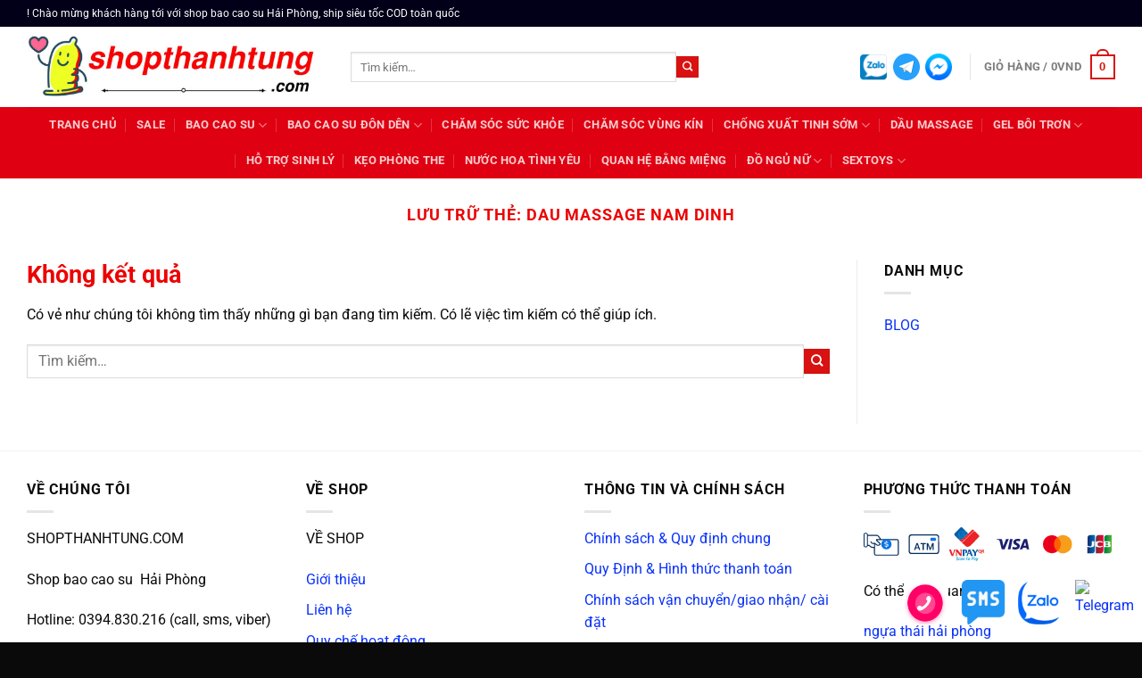

--- FILE ---
content_type: text/html; charset=UTF-8
request_url: https://shopthanhtung.com/tag/dau-massage-nam-dinh-2
body_size: 28736
content:
<!DOCTYPE html>
<html lang="vi" class="loading-site no-js">
<head>
	<meta charset="UTF-8" />
	<link rel="profile" href="http://gmpg.org/xfn/11" />
	<link rel="pingback" href="https://shopthanhtung.com/xmlrpc.php" />

	<script>(function(html){html.className = html.className.replace(/\bno-js\b/,'js')})(document.documentElement);</script>
<meta name='robots' content='index, follow, max-image-preview:large, max-snippet:-1, max-video-preview:-1' />
    <link rel="preload" href="/wp-content/themes/flatsome/assets/css/icons/fl-icons.woff2" as="font" type="font/woff2" crossorigin>
    <meta name="viewport" content="width=device-width, initial-scale=1" />
	<!-- This site is optimized with the Yoast SEO Premium plugin v25.7.1 (Yoast SEO v26.4) - https://yoast.com/wordpress/plugins/seo/ -->
	<title>dau massage nam dinh - shopthanhtung</title>
	<link rel="canonical" href="https://shopthanhtung.com/tag/dau-massage-nam-dinh-2" />
	<meta property="og:locale" content="vi_VN" />
	<meta property="og:type" content="article" />
	<meta property="og:title" content="dau massage nam dinh Archives" />
	<meta property="og:url" content="https://shopthanhtung.com/tag/dau-massage-nam-dinh-2" />
	<meta property="og:site_name" content="shopthanhtung" />
	<meta name="twitter:card" content="summary_large_image" />
	<script type="application/ld+json" class="yoast-schema-graph">{"@context":"https://schema.org","@graph":[{"@type":"CollectionPage","@id":"https://shopthanhtung.com/tag/dau-massage-nam-dinh-2","url":"https://shopthanhtung.com/tag/dau-massage-nam-dinh-2","name":"dau massage nam dinh - shopthanhtung","isPartOf":{"@id":"https://shopthanhtung.com/#website"},"breadcrumb":{"@id":"https://shopthanhtung.com/tag/dau-massage-nam-dinh-2#breadcrumb"},"inLanguage":"vi"},{"@type":"BreadcrumbList","@id":"https://shopthanhtung.com/tag/dau-massage-nam-dinh-2#breadcrumb","itemListElement":[{"@type":"ListItem","position":1,"name":"Home","item":"https://shopthanhtung.com/"},{"@type":"ListItem","position":2,"name":"dau massage nam dinh"}]},{"@type":"WebSite","@id":"https://shopthanhtung.com/#website","url":"https://shopthanhtung.com/","name":"shopthanhtung","description":"Hải Phòng","publisher":{"@id":"https://shopthanhtung.com/#organization"},"potentialAction":[{"@type":"SearchAction","target":{"@type":"EntryPoint","urlTemplate":"https://shopthanhtung.com/?s={search_term_string}"},"query-input":{"@type":"PropertyValueSpecification","valueRequired":true,"valueName":"search_term_string"}}],"inLanguage":"vi"},{"@type":"Organization","@id":"https://shopthanhtung.com/#organization","name":"shopthanhtung","url":"https://shopthanhtung.com/","logo":{"@type":"ImageObject","inLanguage":"vi","@id":"https://shopthanhtung.com/#/schema/logo/image/","url":"https://shopthanhtung.com/wp-content/uploads/2022/05/logo2.jpg","contentUrl":"https://shopthanhtung.com/wp-content/uploads/2022/05/logo2.jpg","width":292,"height":70,"caption":"shopthanhtung"},"image":{"@id":"https://shopthanhtung.com/#/schema/logo/image/"}}]}</script>
	<!-- / Yoast SEO Premium plugin. -->


<link rel='dns-prefetch' href='//fonts.gstatic.com' />
<link rel='dns-prefetch' href='//fonts.googleapis.com' />
<link rel='dns-prefetch' href='//www.googletagmanager.com' />
<link rel='dns-prefetch' href='//www.google-analytics.com' />
<link href='https://fonts.gstatic.com' crossorigin='1' rel='preconnect' />
<link href='https://www.googletagmanager.com' crossorigin='1' rel='preconnect' />
<link rel='prefetch' href='https://shopthanhtung.com/wp-content/themes/flatsome/assets/js/flatsome.js?ver=a0a7aee297766598a20e' />
<link rel='prefetch' href='https://shopthanhtung.com/wp-content/themes/flatsome/assets/js/chunk.slider.js?ver=3.18.7' />
<link rel='prefetch' href='https://shopthanhtung.com/wp-content/themes/flatsome/assets/js/chunk.popups.js?ver=3.18.7' />
<link rel='prefetch' href='https://shopthanhtung.com/wp-content/themes/flatsome/assets/js/chunk.tooltips.js?ver=3.18.7' />
<link rel='prefetch' href='https://shopthanhtung.com/wp-content/themes/flatsome/assets/js/woocommerce.js?ver=49415fe6a9266f32f1f2' />
<link rel="alternate" type="application/rss+xml" title="Dòng thông tin shopthanhtung &raquo;" href="https://shopthanhtung.com/feed" />
<link rel="alternate" type="application/rss+xml" title="shopthanhtung &raquo; Dòng bình luận" href="https://shopthanhtung.com/comments/feed" />
<link rel="alternate" type="application/rss+xml" title="Dòng thông tin cho Thẻ shopthanhtung &raquo; dau massage nam dinh" href="https://shopthanhtung.com/tag/dau-massage-nam-dinh-2/feed" />
<style id='wp-img-auto-sizes-contain-inline-css' type='text/css'>
img:is([sizes=auto i],[sizes^="auto," i]){contain-intrinsic-size:3000px 1500px}
/*# sourceURL=wp-img-auto-sizes-contain-inline-css */
</style>
<style id='wp-block-library-inline-css' type='text/css'>
:root{--wp-block-synced-color:#7a00df;--wp-block-synced-color--rgb:122,0,223;--wp-bound-block-color:var(--wp-block-synced-color);--wp-editor-canvas-background:#ddd;--wp-admin-theme-color:#007cba;--wp-admin-theme-color--rgb:0,124,186;--wp-admin-theme-color-darker-10:#006ba1;--wp-admin-theme-color-darker-10--rgb:0,107,160.5;--wp-admin-theme-color-darker-20:#005a87;--wp-admin-theme-color-darker-20--rgb:0,90,135;--wp-admin-border-width-focus:2px}@media (min-resolution:192dpi){:root{--wp-admin-border-width-focus:1.5px}}.wp-element-button{cursor:pointer}:root .has-very-light-gray-background-color{background-color:#eee}:root .has-very-dark-gray-background-color{background-color:#313131}:root .has-very-light-gray-color{color:#eee}:root .has-very-dark-gray-color{color:#313131}:root .has-vivid-green-cyan-to-vivid-cyan-blue-gradient-background{background:linear-gradient(135deg,#00d084,#0693e3)}:root .has-purple-crush-gradient-background{background:linear-gradient(135deg,#34e2e4,#4721fb 50%,#ab1dfe)}:root .has-hazy-dawn-gradient-background{background:linear-gradient(135deg,#faaca8,#dad0ec)}:root .has-subdued-olive-gradient-background{background:linear-gradient(135deg,#fafae1,#67a671)}:root .has-atomic-cream-gradient-background{background:linear-gradient(135deg,#fdd79a,#004a59)}:root .has-nightshade-gradient-background{background:linear-gradient(135deg,#330968,#31cdcf)}:root .has-midnight-gradient-background{background:linear-gradient(135deg,#020381,#2874fc)}:root{--wp--preset--font-size--normal:16px;--wp--preset--font-size--huge:42px}.has-regular-font-size{font-size:1em}.has-larger-font-size{font-size:2.625em}.has-normal-font-size{font-size:var(--wp--preset--font-size--normal)}.has-huge-font-size{font-size:var(--wp--preset--font-size--huge)}.has-text-align-center{text-align:center}.has-text-align-left{text-align:left}.has-text-align-right{text-align:right}.has-fit-text{white-space:nowrap!important}#end-resizable-editor-section{display:none}.aligncenter{clear:both}.items-justified-left{justify-content:flex-start}.items-justified-center{justify-content:center}.items-justified-right{justify-content:flex-end}.items-justified-space-between{justify-content:space-between}.screen-reader-text{border:0;clip-path:inset(50%);height:1px;margin:-1px;overflow:hidden;padding:0;position:absolute;width:1px;word-wrap:normal!important}.screen-reader-text:focus{background-color:#ddd;clip-path:none;color:#444;display:block;font-size:1em;height:auto;left:5px;line-height:normal;padding:15px 23px 14px;text-decoration:none;top:5px;width:auto;z-index:100000}html :where(.has-border-color){border-style:solid}html :where([style*=border-top-color]){border-top-style:solid}html :where([style*=border-right-color]){border-right-style:solid}html :where([style*=border-bottom-color]){border-bottom-style:solid}html :where([style*=border-left-color]){border-left-style:solid}html :where([style*=border-width]){border-style:solid}html :where([style*=border-top-width]){border-top-style:solid}html :where([style*=border-right-width]){border-right-style:solid}html :where([style*=border-bottom-width]){border-bottom-style:solid}html :where([style*=border-left-width]){border-left-style:solid}html :where(img[class*=wp-image-]){height:auto;max-width:100%}:where(figure){margin:0 0 1em}html :where(.is-position-sticky){--wp-admin--admin-bar--position-offset:var(--wp-admin--admin-bar--height,0px)}@media screen and (max-width:600px){html :where(.is-position-sticky){--wp-admin--admin-bar--position-offset:0px}}

/*# sourceURL=wp-block-library-inline-css */
</style><link rel='stylesheet' id='wc-blocks-style-css' href='https://shopthanhtung.com/wp-content/plugins/woocommerce/assets/client/blocks/wc-blocks.css' type='text/css' media='all' />
<style id='global-styles-inline-css' type='text/css'>
:root{--wp--preset--aspect-ratio--square: 1;--wp--preset--aspect-ratio--4-3: 4/3;--wp--preset--aspect-ratio--3-4: 3/4;--wp--preset--aspect-ratio--3-2: 3/2;--wp--preset--aspect-ratio--2-3: 2/3;--wp--preset--aspect-ratio--16-9: 16/9;--wp--preset--aspect-ratio--9-16: 9/16;--wp--preset--color--black: #000000;--wp--preset--color--cyan-bluish-gray: #abb8c3;--wp--preset--color--white: #ffffff;--wp--preset--color--pale-pink: #f78da7;--wp--preset--color--vivid-red: #cf2e2e;--wp--preset--color--luminous-vivid-orange: #ff6900;--wp--preset--color--luminous-vivid-amber: #fcb900;--wp--preset--color--light-green-cyan: #7bdcb5;--wp--preset--color--vivid-green-cyan: #00d084;--wp--preset--color--pale-cyan-blue: #8ed1fc;--wp--preset--color--vivid-cyan-blue: #0693e3;--wp--preset--color--vivid-purple: #9b51e0;--wp--preset--color--primary: #446084;--wp--preset--color--secondary: #d26e4b;--wp--preset--color--success: #7a9c59;--wp--preset--color--alert: #b20000;--wp--preset--gradient--vivid-cyan-blue-to-vivid-purple: linear-gradient(135deg,rgb(6,147,227) 0%,rgb(155,81,224) 100%);--wp--preset--gradient--light-green-cyan-to-vivid-green-cyan: linear-gradient(135deg,rgb(122,220,180) 0%,rgb(0,208,130) 100%);--wp--preset--gradient--luminous-vivid-amber-to-luminous-vivid-orange: linear-gradient(135deg,rgb(252,185,0) 0%,rgb(255,105,0) 100%);--wp--preset--gradient--luminous-vivid-orange-to-vivid-red: linear-gradient(135deg,rgb(255,105,0) 0%,rgb(207,46,46) 100%);--wp--preset--gradient--very-light-gray-to-cyan-bluish-gray: linear-gradient(135deg,rgb(238,238,238) 0%,rgb(169,184,195) 100%);--wp--preset--gradient--cool-to-warm-spectrum: linear-gradient(135deg,rgb(74,234,220) 0%,rgb(151,120,209) 20%,rgb(207,42,186) 40%,rgb(238,44,130) 60%,rgb(251,105,98) 80%,rgb(254,248,76) 100%);--wp--preset--gradient--blush-light-purple: linear-gradient(135deg,rgb(255,206,236) 0%,rgb(152,150,240) 100%);--wp--preset--gradient--blush-bordeaux: linear-gradient(135deg,rgb(254,205,165) 0%,rgb(254,45,45) 50%,rgb(107,0,62) 100%);--wp--preset--gradient--luminous-dusk: linear-gradient(135deg,rgb(255,203,112) 0%,rgb(199,81,192) 50%,rgb(65,88,208) 100%);--wp--preset--gradient--pale-ocean: linear-gradient(135deg,rgb(255,245,203) 0%,rgb(182,227,212) 50%,rgb(51,167,181) 100%);--wp--preset--gradient--electric-grass: linear-gradient(135deg,rgb(202,248,128) 0%,rgb(113,206,126) 100%);--wp--preset--gradient--midnight: linear-gradient(135deg,rgb(2,3,129) 0%,rgb(40,116,252) 100%);--wp--preset--font-size--small: 13px;--wp--preset--font-size--medium: 20px;--wp--preset--font-size--large: 36px;--wp--preset--font-size--x-large: 42px;--wp--preset--spacing--20: 0.44rem;--wp--preset--spacing--30: 0.67rem;--wp--preset--spacing--40: 1rem;--wp--preset--spacing--50: 1.5rem;--wp--preset--spacing--60: 2.25rem;--wp--preset--spacing--70: 3.38rem;--wp--preset--spacing--80: 5.06rem;--wp--preset--shadow--natural: 6px 6px 9px rgba(0, 0, 0, 0.2);--wp--preset--shadow--deep: 12px 12px 50px rgba(0, 0, 0, 0.4);--wp--preset--shadow--sharp: 6px 6px 0px rgba(0, 0, 0, 0.2);--wp--preset--shadow--outlined: 6px 6px 0px -3px rgb(255, 255, 255), 6px 6px rgb(0, 0, 0);--wp--preset--shadow--crisp: 6px 6px 0px rgb(0, 0, 0);}:where(body) { margin: 0; }.wp-site-blocks > .alignleft { float: left; margin-right: 2em; }.wp-site-blocks > .alignright { float: right; margin-left: 2em; }.wp-site-blocks > .aligncenter { justify-content: center; margin-left: auto; margin-right: auto; }:where(.is-layout-flex){gap: 0.5em;}:where(.is-layout-grid){gap: 0.5em;}.is-layout-flow > .alignleft{float: left;margin-inline-start: 0;margin-inline-end: 2em;}.is-layout-flow > .alignright{float: right;margin-inline-start: 2em;margin-inline-end: 0;}.is-layout-flow > .aligncenter{margin-left: auto !important;margin-right: auto !important;}.is-layout-constrained > .alignleft{float: left;margin-inline-start: 0;margin-inline-end: 2em;}.is-layout-constrained > .alignright{float: right;margin-inline-start: 2em;margin-inline-end: 0;}.is-layout-constrained > .aligncenter{margin-left: auto !important;margin-right: auto !important;}.is-layout-constrained > :where(:not(.alignleft):not(.alignright):not(.alignfull)){margin-left: auto !important;margin-right: auto !important;}body .is-layout-flex{display: flex;}.is-layout-flex{flex-wrap: wrap;align-items: center;}.is-layout-flex > :is(*, div){margin: 0;}body .is-layout-grid{display: grid;}.is-layout-grid > :is(*, div){margin: 0;}body{padding-top: 0px;padding-right: 0px;padding-bottom: 0px;padding-left: 0px;}a:where(:not(.wp-element-button)){text-decoration: none;}:root :where(.wp-element-button, .wp-block-button__link){background-color: #32373c;border-width: 0;color: #fff;font-family: inherit;font-size: inherit;font-style: inherit;font-weight: inherit;letter-spacing: inherit;line-height: inherit;padding-top: calc(0.667em + 2px);padding-right: calc(1.333em + 2px);padding-bottom: calc(0.667em + 2px);padding-left: calc(1.333em + 2px);text-decoration: none;text-transform: inherit;}.has-black-color{color: var(--wp--preset--color--black) !important;}.has-cyan-bluish-gray-color{color: var(--wp--preset--color--cyan-bluish-gray) !important;}.has-white-color{color: var(--wp--preset--color--white) !important;}.has-pale-pink-color{color: var(--wp--preset--color--pale-pink) !important;}.has-vivid-red-color{color: var(--wp--preset--color--vivid-red) !important;}.has-luminous-vivid-orange-color{color: var(--wp--preset--color--luminous-vivid-orange) !important;}.has-luminous-vivid-amber-color{color: var(--wp--preset--color--luminous-vivid-amber) !important;}.has-light-green-cyan-color{color: var(--wp--preset--color--light-green-cyan) !important;}.has-vivid-green-cyan-color{color: var(--wp--preset--color--vivid-green-cyan) !important;}.has-pale-cyan-blue-color{color: var(--wp--preset--color--pale-cyan-blue) !important;}.has-vivid-cyan-blue-color{color: var(--wp--preset--color--vivid-cyan-blue) !important;}.has-vivid-purple-color{color: var(--wp--preset--color--vivid-purple) !important;}.has-primary-color{color: var(--wp--preset--color--primary) !important;}.has-secondary-color{color: var(--wp--preset--color--secondary) !important;}.has-success-color{color: var(--wp--preset--color--success) !important;}.has-alert-color{color: var(--wp--preset--color--alert) !important;}.has-black-background-color{background-color: var(--wp--preset--color--black) !important;}.has-cyan-bluish-gray-background-color{background-color: var(--wp--preset--color--cyan-bluish-gray) !important;}.has-white-background-color{background-color: var(--wp--preset--color--white) !important;}.has-pale-pink-background-color{background-color: var(--wp--preset--color--pale-pink) !important;}.has-vivid-red-background-color{background-color: var(--wp--preset--color--vivid-red) !important;}.has-luminous-vivid-orange-background-color{background-color: var(--wp--preset--color--luminous-vivid-orange) !important;}.has-luminous-vivid-amber-background-color{background-color: var(--wp--preset--color--luminous-vivid-amber) !important;}.has-light-green-cyan-background-color{background-color: var(--wp--preset--color--light-green-cyan) !important;}.has-vivid-green-cyan-background-color{background-color: var(--wp--preset--color--vivid-green-cyan) !important;}.has-pale-cyan-blue-background-color{background-color: var(--wp--preset--color--pale-cyan-blue) !important;}.has-vivid-cyan-blue-background-color{background-color: var(--wp--preset--color--vivid-cyan-blue) !important;}.has-vivid-purple-background-color{background-color: var(--wp--preset--color--vivid-purple) !important;}.has-primary-background-color{background-color: var(--wp--preset--color--primary) !important;}.has-secondary-background-color{background-color: var(--wp--preset--color--secondary) !important;}.has-success-background-color{background-color: var(--wp--preset--color--success) !important;}.has-alert-background-color{background-color: var(--wp--preset--color--alert) !important;}.has-black-border-color{border-color: var(--wp--preset--color--black) !important;}.has-cyan-bluish-gray-border-color{border-color: var(--wp--preset--color--cyan-bluish-gray) !important;}.has-white-border-color{border-color: var(--wp--preset--color--white) !important;}.has-pale-pink-border-color{border-color: var(--wp--preset--color--pale-pink) !important;}.has-vivid-red-border-color{border-color: var(--wp--preset--color--vivid-red) !important;}.has-luminous-vivid-orange-border-color{border-color: var(--wp--preset--color--luminous-vivid-orange) !important;}.has-luminous-vivid-amber-border-color{border-color: var(--wp--preset--color--luminous-vivid-amber) !important;}.has-light-green-cyan-border-color{border-color: var(--wp--preset--color--light-green-cyan) !important;}.has-vivid-green-cyan-border-color{border-color: var(--wp--preset--color--vivid-green-cyan) !important;}.has-pale-cyan-blue-border-color{border-color: var(--wp--preset--color--pale-cyan-blue) !important;}.has-vivid-cyan-blue-border-color{border-color: var(--wp--preset--color--vivid-cyan-blue) !important;}.has-vivid-purple-border-color{border-color: var(--wp--preset--color--vivid-purple) !important;}.has-primary-border-color{border-color: var(--wp--preset--color--primary) !important;}.has-secondary-border-color{border-color: var(--wp--preset--color--secondary) !important;}.has-success-border-color{border-color: var(--wp--preset--color--success) !important;}.has-alert-border-color{border-color: var(--wp--preset--color--alert) !important;}.has-vivid-cyan-blue-to-vivid-purple-gradient-background{background: var(--wp--preset--gradient--vivid-cyan-blue-to-vivid-purple) !important;}.has-light-green-cyan-to-vivid-green-cyan-gradient-background{background: var(--wp--preset--gradient--light-green-cyan-to-vivid-green-cyan) !important;}.has-luminous-vivid-amber-to-luminous-vivid-orange-gradient-background{background: var(--wp--preset--gradient--luminous-vivid-amber-to-luminous-vivid-orange) !important;}.has-luminous-vivid-orange-to-vivid-red-gradient-background{background: var(--wp--preset--gradient--luminous-vivid-orange-to-vivid-red) !important;}.has-very-light-gray-to-cyan-bluish-gray-gradient-background{background: var(--wp--preset--gradient--very-light-gray-to-cyan-bluish-gray) !important;}.has-cool-to-warm-spectrum-gradient-background{background: var(--wp--preset--gradient--cool-to-warm-spectrum) !important;}.has-blush-light-purple-gradient-background{background: var(--wp--preset--gradient--blush-light-purple) !important;}.has-blush-bordeaux-gradient-background{background: var(--wp--preset--gradient--blush-bordeaux) !important;}.has-luminous-dusk-gradient-background{background: var(--wp--preset--gradient--luminous-dusk) !important;}.has-pale-ocean-gradient-background{background: var(--wp--preset--gradient--pale-ocean) !important;}.has-electric-grass-gradient-background{background: var(--wp--preset--gradient--electric-grass) !important;}.has-midnight-gradient-background{background: var(--wp--preset--gradient--midnight) !important;}.has-small-font-size{font-size: var(--wp--preset--font-size--small) !important;}.has-medium-font-size{font-size: var(--wp--preset--font-size--medium) !important;}.has-large-font-size{font-size: var(--wp--preset--font-size--large) !important;}.has-x-large-font-size{font-size: var(--wp--preset--font-size--x-large) !important;}
/*# sourceURL=global-styles-inline-css */
</style>

<link rel='stylesheet' id='toc-screen-css' href='https://shopthanhtung.com/wp-content/plugins/table-of-contents-plus/screen.min.css' type='text/css' media='all' />
<style id='woocommerce-inline-inline-css' type='text/css'>
.woocommerce form .form-row .required { visibility: visible; }
/*# sourceURL=woocommerce-inline-inline-css */
</style>
<link rel='stylesheet' id='woo-variation-swatches-css' href='https://shopthanhtung.com/wp-content/plugins/woo-variation-swatches/assets/css/frontend.min.css' type='text/css' media='all' />
<style id='woo-variation-swatches-inline-css' type='text/css'>
:root {
--wvs-tick:url("data:image/svg+xml;utf8,%3Csvg filter='drop-shadow(0px 0px 2px rgb(0 0 0 / .8))' xmlns='http://www.w3.org/2000/svg'  viewBox='0 0 30 30'%3E%3Cpath fill='none' stroke='%23ffffff' stroke-linecap='round' stroke-linejoin='round' stroke-width='4' d='M4 16L11 23 27 7'/%3E%3C/svg%3E");

--wvs-cross:url("data:image/svg+xml;utf8,%3Csvg filter='drop-shadow(0px 0px 5px rgb(255 255 255 / .6))' xmlns='http://www.w3.org/2000/svg' width='72px' height='72px' viewBox='0 0 24 24'%3E%3Cpath fill='none' stroke='%23ff0000' stroke-linecap='round' stroke-width='0.6' d='M5 5L19 19M19 5L5 19'/%3E%3C/svg%3E");
--wvs-single-product-item-width:30px;
--wvs-single-product-item-height:30px;
--wvs-single-product-item-font-size:16px}
/*# sourceURL=woo-variation-swatches-inline-css */
</style>
<link rel='stylesheet' id='brands-styles-css' href='https://shopthanhtung.com/wp-content/plugins/woocommerce/assets/css/brands.css' type='text/css' media='all' />
<link rel='stylesheet' id='flatsome-main-css' href='https://shopthanhtung.com/wp-content/themes/flatsome/assets/css/flatsome.css' type='text/css' media='all' />
<style id='flatsome-main-inline-css' type='text/css'>
@font-face {
				font-family: "fl-icons";
				font-display: block;
				src: url(https://shopthanhtung.com/wp-content/themes/flatsome/assets/css/icons/fl-icons.eot?v=3.18.7);
				src:
					url(https://shopthanhtung.com/wp-content/themes/flatsome/assets/css/icons/fl-icons.eot#iefix?v=3.18.7) format("embedded-opentype"),
					url(https://shopthanhtung.com/wp-content/themes/flatsome/assets/css/icons/fl-icons.woff2?v=3.18.7) format("woff2"),
					url(https://shopthanhtung.com/wp-content/themes/flatsome/assets/css/icons/fl-icons.ttf?v=3.18.7) format("truetype"),
					url(https://shopthanhtung.com/wp-content/themes/flatsome/assets/css/icons/fl-icons.woff?v=3.18.7) format("woff"),
					url(https://shopthanhtung.com/wp-content/themes/flatsome/assets/css/icons/fl-icons.svg?v=3.18.7#fl-icons) format("svg");
			}
/*# sourceURL=flatsome-main-inline-css */
</style>
<link rel='stylesheet' id='flatsome-shop-css' href='https://shopthanhtung.com/wp-content/themes/flatsome/assets/css/flatsome-shop.css' type='text/css' media='all' />
<link rel='stylesheet' id='flatsome-style-css' href='https://shopthanhtung.com/wp-content/themes/shopthanhtung/style.css' type='text/css' media='all' />
<script type="text/javascript" src="https://shopthanhtung.com/wp-includes/js/jquery/jquery.min.js" id="jquery-js"></script>
<script type="text/javascript" defer src="https://shopthanhtung.com/wp-content/plugins/woocommerce/assets/js/jquery-blockui/jquery.blockUI.min.js" id="wc-jquery-blockui-js" data-wp-strategy="defer"></script>
<script type="text/javascript" defer src="https://shopthanhtung.com/wp-content/plugins/woocommerce/assets/js/js-cookie/js.cookie.min.js" id="wc-js-cookie-js" data-wp-strategy="defer"></script>
<style>
/* Đảm bảo vùng ảnh là relative để badge absolute bám đúng */
.product-small .box-image,
.product-gallery, .product-gallery .woocommerce-product-gallery__wrapper,
.woocommerce-product-gallery, .woocommerce-product-gallery__image,
.product-thumbnails, .product-images {
  position: relative;
}

/* Badge mặc định (dùng cho danh mục, liên quan, v.v.) */
.bb-sku-badge{
  position:absolute;
  top:10px;                 /* chỉnh vị trí tại đây */
  left:10px;                /* dùng right:10px nếu muốn góc phải */
  display:inline-block;
  padding:6px 10px;
  font-size:12px;
  line-height:1;
  font-weight:700;
  color:#fff;
  background:rgba(0,0,0,.78);  /* nền tối bán trong suốt */
  border-radius:4px;
  z-index:20;
  pointer-events:none;         /* tránh cản click */
  text-transform:uppercase;    /* SKU in hoa */
}

/* TRANG CHI TIẾT: nền đỏ bán trong suốt + chữ vàng + sizing riêng */
.bb-sku-badge--single{
  top:12px;
  left:12px;
  font-size:13px;
  padding:7px 12px;
  background: rgba(255, 0, 0, 0.78); /* đỏ bán trong suốt */
  color: #FFD700;                    /* vàng */
}

/* Tương thích Flatsome: khi hover zoom ảnh, badge vẫn trên cùng */
.product-small .box-image:hover .bb-sku-badge{ z-index:30; }

/* Ví dụ đổi màu theo prefix SKU:
   .bb-sku-badge[data-sku^="SHP"] { background:#E50914; } */
</style>
	<noscript><style>.woocommerce-product-gallery{ opacity: 1 !important; }</style></noscript>
	<link rel="icon" href="https://shopthanhtung.com/wp-content/uploads/2023/11/cropped-logo2-32x32.jpg" sizes="32x32" />
<link rel="icon" href="https://shopthanhtung.com/wp-content/uploads/2023/11/cropped-logo2-192x192.jpg" sizes="192x192" />
<link rel="apple-touch-icon" href="https://shopthanhtung.com/wp-content/uploads/2023/11/cropped-logo2-180x180.jpg" />
<meta name="msapplication-TileImage" content="https://shopthanhtung.com/wp-content/uploads/2023/11/cropped-logo2-270x270.jpg" />
<style id="custom-css" type="text/css">:root {--primary-color: #d91111;--fs-color-primary: #d91111;--fs-color-secondary: #d26e4b;--fs-color-success: #7a9c59;--fs-color-alert: #b20000;--fs-experimental-link-color: #0a32fa;--fs-experimental-link-color-hover: #111;}.tooltipster-base {--tooltip-color: #fff;--tooltip-bg-color: #000;}.off-canvas-right .mfp-content, .off-canvas-left .mfp-content {--drawer-width: 300px;}.off-canvas .mfp-content.off-canvas-cart {--drawer-width: 360px;}.container-width, .full-width .ubermenu-nav, .container, .row{max-width: 1250px}.row.row-collapse{max-width: 1220px}.row.row-small{max-width: 1242.5px}.row.row-large{max-width: 1280px}.sticky-add-to-cart--active, #wrapper,#main,#main.dark{background-color: #ffffff}.header-main{height: 90px}#logo img{max-height: 90px}#logo{width:333px;}.header-bottom{min-height: 10px}.header-top{min-height: 30px}.transparent .header-main{height: 90px}.transparent #logo img{max-height: 90px}.has-transparent + .page-title:first-of-type,.has-transparent + #main > .page-title,.has-transparent + #main > div > .page-title,.has-transparent + #main .page-header-wrapper:first-of-type .page-title{padding-top: 170px;}.header.show-on-scroll,.stuck .header-main{height:70px!important}.stuck #logo img{max-height: 70px!important}.search-form{ width: 70%;}.header-bottom {background-color: #df0011}.top-bar-nav > li > a{line-height: 16px }.header-main .nav > li > a{line-height: 16px }.stuck .header-main .nav > li > a{line-height: 50px }@media (max-width: 549px) {.header-main{height: 70px}#logo img{max-height: 70px}}.nav-dropdown-has-arrow li.has-dropdown:after{border-bottom-color: #df0011;}.nav .nav-dropdown{background-color: #df0011}.header-top{background-color:#020019!important;}body{color: #0a0a0a}h1,h2,h3,h4,h5,h6,.heading-font{color: #ec0303;}body{font-size: 100%;}@media screen and (max-width: 549px){body{font-size: 100%;}}body{font-family: Roboto, sans-serif;}body {font-weight: 400;font-style: normal;}.nav > li > a {font-family: Roboto, sans-serif;}.mobile-sidebar-levels-2 .nav > li > ul > li > a {font-family: Roboto, sans-serif;}.nav > li > a,.mobile-sidebar-levels-2 .nav > li > ul > li > a {font-weight: 700;font-style: normal;}h1,h2,h3,h4,h5,h6,.heading-font, .off-canvas-center .nav-sidebar.nav-vertical > li > a{font-family: Roboto, sans-serif;}h1,h2,h3,h4,h5,h6,.heading-font,.banner h1,.banner h2 {font-weight: 700;font-style: normal;}.alt-font{font-family: Roboto, sans-serif;}.alt-font {font-weight: 400!important;font-style: normal!important;}@media screen and (min-width: 550px){.products .box-vertical .box-image{min-width: 600px!important;width: 600px!important;}}.footer-1{background-color: #ffffff}.footer-2{background-color: #001c2b}.absolute-footer, html{background-color: #0a0a0a}.nav-vertical-fly-out > li + li {border-top-width: 1px; border-top-style: solid;}/* Custom CSS */.sticker-nguyenlan{display:flex;background: linear-gradient(to right,#0358d6,#054bab);border-radius: 20px; font-size: 0; overflow: hidden; padding-right: 8px;color:#fff;margin-bottom:5px;}.sticker-nguyenlan span{color: #fff;display: -webkit-box;-webkit-box-orient: vertical;font-size: 10px;line-height: 13px;margin-left: 3px;overflow: hidden;padding: 4px 0 0 3px;text-overflow: ellipsis;white-space: nowrap;-webkit-line-clamp: 2;text-transform: uppercase;}/* Custom CSS Mobile */@media (max-width: 549px){.bottom-contact {display: block !important;position: fixed !important;bottom: 0;background: white;width: 100%;z-index: 99;box-shadow: 2px 1px 9px #dedede;border-top: 1px solid #eaeaea;}.bottom-contact ul li {margin-bottom: 5px;width: 20%;float: left;list-style: none;text-align: center;font-size: 13.5px;}.bottom-contact ul li img {width: 22px;margin-top: 5px;margin-bottom: 3px;opacity: 0.6;}.bottom-contact ul li span {color: black;font-size: 12px;}}.label-new.menu-item > a:after{content:"Mới";}.label-hot.menu-item > a:after{content:"Thịnh hành";}.label-sale.menu-item > a:after{content:"Giảm giá";}.label-popular.menu-item > a:after{content:"Phổ biến";}</style>		<style type="text/css" id="wp-custom-css">
			/* Home Category Wall – mobile: 2 hàng vuốt ngang; desktop: 8 cột */
.hcw-wrap { --gap: 10px; }
.hcw {
  display: grid;
  grid-auto-flow: column;
  /* 4 cột mỗi viewport (tính cả gap) */
  grid-auto-columns: calc((100% - var(--gap)*3) / 4);
  /* 2 hàng đều nhau */
  grid-template-rows: repeat(2, minmax(0, 1fr));
  gap: var(--gap);
  overflow-x: auto;
  padding-bottom: 6px;
  scroll-snap-type: x mandatory;
  -webkit-overflow-scrolling: touch;
}
.hcw::-webkit-scrollbar { height: 6px; }
.hcw::-webkit-scrollbar-thumb { background: rgba(0,0,0,.15); border-radius: 10px; }

.hcw-item {
  display: grid;
  grid-template-rows: auto min-content;
  gap: 6px;
  text-align: center;
  background: #fff;
  border-radius: 12px;
  padding: 8px;
  box-shadow: 0 1px 3px rgba(0,0,0,.06);
  scroll-snap-align: start;
}
.hcw-img {
  width: 100%;
  aspect-ratio: 1 / 1;          /* luôn vuông */
  border-radius: 10px;
  overflow: hidden;
}
.hcw-img img {
  width: 100%;
  height: 100%;
  object-fit: cover;
  display: block;
}
.hcw-title {
  font-size: 12px;
  line-height: 1.3;
  font-weight: 600;
  color: #111;
}

/* Desktop ≥ 1024px: chuyển thành lưới 8 cột, không còn vuốt ngang */
@media (min-width: 1024px){
  .hcw {
    grid-auto-flow: row;
    grid-auto-columns: unset;
    grid-template-rows: none;
    grid-template-columns: repeat(10, minmax(0, 1fr));
    overflow: visible;
    padding-bottom: 0;
  }
  .hcw-item { scroll-snap-align: unset; }
}

/* ===== VÙNG CUỘN NGANG DANH MỤC ===== */
.subcat-scroll-wrapper {
  overflow-x: auto; /* Cho phép cuộn ngang trên mobile */
  -webkit-overflow-scrolling: touch;
  margin: 0 0 20px 0;
}

.subcat-scroll-container {
  display: flex;
  flex-wrap: nowrap; /* Mobile: hiển thị 1 dòng cuộn ngang */
  gap: 12px;
  padding: 10px 12px;
  width: max-content;
}

/* ===== TỪNG DANH MỤC CON ===== */
.subcat-item {
  flex: 0 0 auto;
  width: 80px;
  text-align: center;
  background: #f9f9f9;
  border-radius: 10px;
  padding: 10px 5px;
  box-shadow: 0 2px 6px rgba(0,0,0,0.05);
  transition: all 0.3s ease;
  text-decoration: none;
  color: #333;
  scroll-snap-align: start;
}

.subcat-item img {
  width: 36px;
  height: 36px;
  object-fit: contain;
  margin-bottom: 5px;
}

.subcat-item span {
  font-size: 13px;
  display: block;
}

/* ===== HIỂN THỊ DẠNG LƯỚI TRÊN DESKTOP ===== */
@media (min-width: 768px) {
  .subcat-scroll-wrapper {
    overflow-x: hidden; /* Ẩn cuộn ngang */
  }

  .subcat-scroll-container {
    display: flex;
    flex-wrap: wrap; /* Cho phép xuống dòng */
    justify-content: flex-start;
    width: 100%; /* Bỏ giới hạn chiều rộng */
  }

  .subcat-item {
    width: 120px;
    margin-bottom: 10px;
  }
}

/* ===== NHẤP NHÁY NHẸ CHO SAO RATING ===== */
@keyframes sparkle {
  0% { opacity: 1; }
  50% { opacity: 0.7; }
  100% { opacity: 1; }
}

.star-rating span,
.custom-rating-detail {
  animation: sparkle 2s infinite ease-in-out;
}

/* ===== VIỀN SẢN PHẨM & NÚT ===== */
.products .product {
  position: relative;
  border: 1px solid #eee;
  border-radius: 10px;
  padding: 10px 10px 30px 10px;
  background: #fff;
  overflow: hidden;
}

.button,
button,
input[type=button],
input[type=reset],
input[type=submit] {
  background-color: transparent;
  border: 1px solid transparent;
  border-radius: 0;
  box-sizing: border-box;
  color: currentColor;
  cursor: pointer;
  display: inline-block;
  font-size: 0.7em;
  font-weight: bolder;
  line-height: 2.4em;
  margin-right: 1em;
  max-width: 100%;
  padding: 0 1.2em;
  text-align: center;
  text-transform: uppercase;
  transition: all 0.3s ease;
}

.button,
input[type=button].button,
input[type=reset].button,
input[type=submit],
input[type=submit].button {
  background-color: var(--fs-color-primary);
  border-color: rgba(0, 0, 0, 0.05);
  color: #fff;
}

/* ===== LINK "ĐỌC THÊM" ===== */
.devvn_readmore_flatsome a {
  color: #318A00;
  display: block;
  background: yellow;
}

.post-tags {
    margin-top: 20px;
    padding-top: 10px;
    border-top: 1px solid #eee;
    font-size: 14px;
}

.post-tags a {
    background: #f3f3f3;
    padding: 5px 10px;
    margin-right: 5px;
    border-radius: 4px;
    text-decoration: none;
    display: inline-block;
}

.product_meta .tagged_as a {
    background: #f5f5f5;
    padding: 6px 12px;
    margin: 4px 6px 0 0;
    display: inline-block;
    border-radius: 20px;
    text-decoration: none;
    font-size: 13px;
    color: #444;
    transition: 0.3s;
    border: 1px solid #e3e3e3;
}

.product_meta .tagged_as a:hover {
    background: #333;
    color: #fff;
}
/* ===== Giá sản phẩm nổi bật trên trang chi tiết ===== */

/* Khung giá chính */
.single-product div.summary .price {
    display: inline-block;
    font-size: 28px;
    font-weight: 700;
    color: #e63946;          /* Màu đỏ nổi bật */
    background: #fff5f5;     /* Nền hồng nhạt */
    padding: 8px 16px;
    border-radius: 8px;
    border: 2px solid #e63946;
    letter-spacing: 0.5px;
    margin-bottom: 12px;
}

/* Giá khuyến mãi (sale) – giá mới */
.single-product div.summary .price ins {
    text-decoration: none;
    color: #e63946;          /* Giữ màu chủ đạo */
    font-weight: 800;
}

/* Giá gốc (giá bị gạch) */
.single-product div.summary .price del {
    font-size: 14px;
    color: #888;
    margin-right: 8px;


		</style>
		<style id="kirki-inline-styles">/* cyrillic-ext */
@font-face {
  font-family: 'Roboto';
  font-style: normal;
  font-weight: 400;
  font-stretch: 100%;
  font-display: swap;
  src: url(https://shopthanhtung.com/wp-content/fonts/roboto/KFO7CnqEu92Fr1ME7kSn66aGLdTylUAMa3GUBGEe.woff2) format('woff2');
  unicode-range: U+0460-052F, U+1C80-1C8A, U+20B4, U+2DE0-2DFF, U+A640-A69F, U+FE2E-FE2F;
}
/* cyrillic */
@font-face {
  font-family: 'Roboto';
  font-style: normal;
  font-weight: 400;
  font-stretch: 100%;
  font-display: swap;
  src: url(https://shopthanhtung.com/wp-content/fonts/roboto/KFO7CnqEu92Fr1ME7kSn66aGLdTylUAMa3iUBGEe.woff2) format('woff2');
  unicode-range: U+0301, U+0400-045F, U+0490-0491, U+04B0-04B1, U+2116;
}
/* greek-ext */
@font-face {
  font-family: 'Roboto';
  font-style: normal;
  font-weight: 400;
  font-stretch: 100%;
  font-display: swap;
  src: url(https://shopthanhtung.com/wp-content/fonts/roboto/KFO7CnqEu92Fr1ME7kSn66aGLdTylUAMa3CUBGEe.woff2) format('woff2');
  unicode-range: U+1F00-1FFF;
}
/* greek */
@font-face {
  font-family: 'Roboto';
  font-style: normal;
  font-weight: 400;
  font-stretch: 100%;
  font-display: swap;
  src: url(https://shopthanhtung.com/wp-content/fonts/roboto/KFO7CnqEu92Fr1ME7kSn66aGLdTylUAMa3-UBGEe.woff2) format('woff2');
  unicode-range: U+0370-0377, U+037A-037F, U+0384-038A, U+038C, U+038E-03A1, U+03A3-03FF;
}
/* math */
@font-face {
  font-family: 'Roboto';
  font-style: normal;
  font-weight: 400;
  font-stretch: 100%;
  font-display: swap;
  src: url(https://shopthanhtung.com/wp-content/fonts/roboto/KFO7CnqEu92Fr1ME7kSn66aGLdTylUAMawCUBGEe.woff2) format('woff2');
  unicode-range: U+0302-0303, U+0305, U+0307-0308, U+0310, U+0312, U+0315, U+031A, U+0326-0327, U+032C, U+032F-0330, U+0332-0333, U+0338, U+033A, U+0346, U+034D, U+0391-03A1, U+03A3-03A9, U+03B1-03C9, U+03D1, U+03D5-03D6, U+03F0-03F1, U+03F4-03F5, U+2016-2017, U+2034-2038, U+203C, U+2040, U+2043, U+2047, U+2050, U+2057, U+205F, U+2070-2071, U+2074-208E, U+2090-209C, U+20D0-20DC, U+20E1, U+20E5-20EF, U+2100-2112, U+2114-2115, U+2117-2121, U+2123-214F, U+2190, U+2192, U+2194-21AE, U+21B0-21E5, U+21F1-21F2, U+21F4-2211, U+2213-2214, U+2216-22FF, U+2308-230B, U+2310, U+2319, U+231C-2321, U+2336-237A, U+237C, U+2395, U+239B-23B7, U+23D0, U+23DC-23E1, U+2474-2475, U+25AF, U+25B3, U+25B7, U+25BD, U+25C1, U+25CA, U+25CC, U+25FB, U+266D-266F, U+27C0-27FF, U+2900-2AFF, U+2B0E-2B11, U+2B30-2B4C, U+2BFE, U+3030, U+FF5B, U+FF5D, U+1D400-1D7FF, U+1EE00-1EEFF;
}
/* symbols */
@font-face {
  font-family: 'Roboto';
  font-style: normal;
  font-weight: 400;
  font-stretch: 100%;
  font-display: swap;
  src: url(https://shopthanhtung.com/wp-content/fonts/roboto/KFO7CnqEu92Fr1ME7kSn66aGLdTylUAMaxKUBGEe.woff2) format('woff2');
  unicode-range: U+0001-000C, U+000E-001F, U+007F-009F, U+20DD-20E0, U+20E2-20E4, U+2150-218F, U+2190, U+2192, U+2194-2199, U+21AF, U+21E6-21F0, U+21F3, U+2218-2219, U+2299, U+22C4-22C6, U+2300-243F, U+2440-244A, U+2460-24FF, U+25A0-27BF, U+2800-28FF, U+2921-2922, U+2981, U+29BF, U+29EB, U+2B00-2BFF, U+4DC0-4DFF, U+FFF9-FFFB, U+10140-1018E, U+10190-1019C, U+101A0, U+101D0-101FD, U+102E0-102FB, U+10E60-10E7E, U+1D2C0-1D2D3, U+1D2E0-1D37F, U+1F000-1F0FF, U+1F100-1F1AD, U+1F1E6-1F1FF, U+1F30D-1F30F, U+1F315, U+1F31C, U+1F31E, U+1F320-1F32C, U+1F336, U+1F378, U+1F37D, U+1F382, U+1F393-1F39F, U+1F3A7-1F3A8, U+1F3AC-1F3AF, U+1F3C2, U+1F3C4-1F3C6, U+1F3CA-1F3CE, U+1F3D4-1F3E0, U+1F3ED, U+1F3F1-1F3F3, U+1F3F5-1F3F7, U+1F408, U+1F415, U+1F41F, U+1F426, U+1F43F, U+1F441-1F442, U+1F444, U+1F446-1F449, U+1F44C-1F44E, U+1F453, U+1F46A, U+1F47D, U+1F4A3, U+1F4B0, U+1F4B3, U+1F4B9, U+1F4BB, U+1F4BF, U+1F4C8-1F4CB, U+1F4D6, U+1F4DA, U+1F4DF, U+1F4E3-1F4E6, U+1F4EA-1F4ED, U+1F4F7, U+1F4F9-1F4FB, U+1F4FD-1F4FE, U+1F503, U+1F507-1F50B, U+1F50D, U+1F512-1F513, U+1F53E-1F54A, U+1F54F-1F5FA, U+1F610, U+1F650-1F67F, U+1F687, U+1F68D, U+1F691, U+1F694, U+1F698, U+1F6AD, U+1F6B2, U+1F6B9-1F6BA, U+1F6BC, U+1F6C6-1F6CF, U+1F6D3-1F6D7, U+1F6E0-1F6EA, U+1F6F0-1F6F3, U+1F6F7-1F6FC, U+1F700-1F7FF, U+1F800-1F80B, U+1F810-1F847, U+1F850-1F859, U+1F860-1F887, U+1F890-1F8AD, U+1F8B0-1F8BB, U+1F8C0-1F8C1, U+1F900-1F90B, U+1F93B, U+1F946, U+1F984, U+1F996, U+1F9E9, U+1FA00-1FA6F, U+1FA70-1FA7C, U+1FA80-1FA89, U+1FA8F-1FAC6, U+1FACE-1FADC, U+1FADF-1FAE9, U+1FAF0-1FAF8, U+1FB00-1FBFF;
}
/* vietnamese */
@font-face {
  font-family: 'Roboto';
  font-style: normal;
  font-weight: 400;
  font-stretch: 100%;
  font-display: swap;
  src: url(https://shopthanhtung.com/wp-content/fonts/roboto/KFO7CnqEu92Fr1ME7kSn66aGLdTylUAMa3OUBGEe.woff2) format('woff2');
  unicode-range: U+0102-0103, U+0110-0111, U+0128-0129, U+0168-0169, U+01A0-01A1, U+01AF-01B0, U+0300-0301, U+0303-0304, U+0308-0309, U+0323, U+0329, U+1EA0-1EF9, U+20AB;
}
/* latin-ext */
@font-face {
  font-family: 'Roboto';
  font-style: normal;
  font-weight: 400;
  font-stretch: 100%;
  font-display: swap;
  src: url(https://shopthanhtung.com/wp-content/fonts/roboto/KFO7CnqEu92Fr1ME7kSn66aGLdTylUAMa3KUBGEe.woff2) format('woff2');
  unicode-range: U+0100-02BA, U+02BD-02C5, U+02C7-02CC, U+02CE-02D7, U+02DD-02FF, U+0304, U+0308, U+0329, U+1D00-1DBF, U+1E00-1E9F, U+1EF2-1EFF, U+2020, U+20A0-20AB, U+20AD-20C0, U+2113, U+2C60-2C7F, U+A720-A7FF;
}
/* latin */
@font-face {
  font-family: 'Roboto';
  font-style: normal;
  font-weight: 400;
  font-stretch: 100%;
  font-display: swap;
  src: url(https://shopthanhtung.com/wp-content/fonts/roboto/KFO7CnqEu92Fr1ME7kSn66aGLdTylUAMa3yUBA.woff2) format('woff2');
  unicode-range: U+0000-00FF, U+0131, U+0152-0153, U+02BB-02BC, U+02C6, U+02DA, U+02DC, U+0304, U+0308, U+0329, U+2000-206F, U+20AC, U+2122, U+2191, U+2193, U+2212, U+2215, U+FEFF, U+FFFD;
}
/* cyrillic-ext */
@font-face {
  font-family: 'Roboto';
  font-style: normal;
  font-weight: 700;
  font-stretch: 100%;
  font-display: swap;
  src: url(https://shopthanhtung.com/wp-content/fonts/roboto/KFO7CnqEu92Fr1ME7kSn66aGLdTylUAMa3GUBGEe.woff2) format('woff2');
  unicode-range: U+0460-052F, U+1C80-1C8A, U+20B4, U+2DE0-2DFF, U+A640-A69F, U+FE2E-FE2F;
}
/* cyrillic */
@font-face {
  font-family: 'Roboto';
  font-style: normal;
  font-weight: 700;
  font-stretch: 100%;
  font-display: swap;
  src: url(https://shopthanhtung.com/wp-content/fonts/roboto/KFO7CnqEu92Fr1ME7kSn66aGLdTylUAMa3iUBGEe.woff2) format('woff2');
  unicode-range: U+0301, U+0400-045F, U+0490-0491, U+04B0-04B1, U+2116;
}
/* greek-ext */
@font-face {
  font-family: 'Roboto';
  font-style: normal;
  font-weight: 700;
  font-stretch: 100%;
  font-display: swap;
  src: url(https://shopthanhtung.com/wp-content/fonts/roboto/KFO7CnqEu92Fr1ME7kSn66aGLdTylUAMa3CUBGEe.woff2) format('woff2');
  unicode-range: U+1F00-1FFF;
}
/* greek */
@font-face {
  font-family: 'Roboto';
  font-style: normal;
  font-weight: 700;
  font-stretch: 100%;
  font-display: swap;
  src: url(https://shopthanhtung.com/wp-content/fonts/roboto/KFO7CnqEu92Fr1ME7kSn66aGLdTylUAMa3-UBGEe.woff2) format('woff2');
  unicode-range: U+0370-0377, U+037A-037F, U+0384-038A, U+038C, U+038E-03A1, U+03A3-03FF;
}
/* math */
@font-face {
  font-family: 'Roboto';
  font-style: normal;
  font-weight: 700;
  font-stretch: 100%;
  font-display: swap;
  src: url(https://shopthanhtung.com/wp-content/fonts/roboto/KFO7CnqEu92Fr1ME7kSn66aGLdTylUAMawCUBGEe.woff2) format('woff2');
  unicode-range: U+0302-0303, U+0305, U+0307-0308, U+0310, U+0312, U+0315, U+031A, U+0326-0327, U+032C, U+032F-0330, U+0332-0333, U+0338, U+033A, U+0346, U+034D, U+0391-03A1, U+03A3-03A9, U+03B1-03C9, U+03D1, U+03D5-03D6, U+03F0-03F1, U+03F4-03F5, U+2016-2017, U+2034-2038, U+203C, U+2040, U+2043, U+2047, U+2050, U+2057, U+205F, U+2070-2071, U+2074-208E, U+2090-209C, U+20D0-20DC, U+20E1, U+20E5-20EF, U+2100-2112, U+2114-2115, U+2117-2121, U+2123-214F, U+2190, U+2192, U+2194-21AE, U+21B0-21E5, U+21F1-21F2, U+21F4-2211, U+2213-2214, U+2216-22FF, U+2308-230B, U+2310, U+2319, U+231C-2321, U+2336-237A, U+237C, U+2395, U+239B-23B7, U+23D0, U+23DC-23E1, U+2474-2475, U+25AF, U+25B3, U+25B7, U+25BD, U+25C1, U+25CA, U+25CC, U+25FB, U+266D-266F, U+27C0-27FF, U+2900-2AFF, U+2B0E-2B11, U+2B30-2B4C, U+2BFE, U+3030, U+FF5B, U+FF5D, U+1D400-1D7FF, U+1EE00-1EEFF;
}
/* symbols */
@font-face {
  font-family: 'Roboto';
  font-style: normal;
  font-weight: 700;
  font-stretch: 100%;
  font-display: swap;
  src: url(https://shopthanhtung.com/wp-content/fonts/roboto/KFO7CnqEu92Fr1ME7kSn66aGLdTylUAMaxKUBGEe.woff2) format('woff2');
  unicode-range: U+0001-000C, U+000E-001F, U+007F-009F, U+20DD-20E0, U+20E2-20E4, U+2150-218F, U+2190, U+2192, U+2194-2199, U+21AF, U+21E6-21F0, U+21F3, U+2218-2219, U+2299, U+22C4-22C6, U+2300-243F, U+2440-244A, U+2460-24FF, U+25A0-27BF, U+2800-28FF, U+2921-2922, U+2981, U+29BF, U+29EB, U+2B00-2BFF, U+4DC0-4DFF, U+FFF9-FFFB, U+10140-1018E, U+10190-1019C, U+101A0, U+101D0-101FD, U+102E0-102FB, U+10E60-10E7E, U+1D2C0-1D2D3, U+1D2E0-1D37F, U+1F000-1F0FF, U+1F100-1F1AD, U+1F1E6-1F1FF, U+1F30D-1F30F, U+1F315, U+1F31C, U+1F31E, U+1F320-1F32C, U+1F336, U+1F378, U+1F37D, U+1F382, U+1F393-1F39F, U+1F3A7-1F3A8, U+1F3AC-1F3AF, U+1F3C2, U+1F3C4-1F3C6, U+1F3CA-1F3CE, U+1F3D4-1F3E0, U+1F3ED, U+1F3F1-1F3F3, U+1F3F5-1F3F7, U+1F408, U+1F415, U+1F41F, U+1F426, U+1F43F, U+1F441-1F442, U+1F444, U+1F446-1F449, U+1F44C-1F44E, U+1F453, U+1F46A, U+1F47D, U+1F4A3, U+1F4B0, U+1F4B3, U+1F4B9, U+1F4BB, U+1F4BF, U+1F4C8-1F4CB, U+1F4D6, U+1F4DA, U+1F4DF, U+1F4E3-1F4E6, U+1F4EA-1F4ED, U+1F4F7, U+1F4F9-1F4FB, U+1F4FD-1F4FE, U+1F503, U+1F507-1F50B, U+1F50D, U+1F512-1F513, U+1F53E-1F54A, U+1F54F-1F5FA, U+1F610, U+1F650-1F67F, U+1F687, U+1F68D, U+1F691, U+1F694, U+1F698, U+1F6AD, U+1F6B2, U+1F6B9-1F6BA, U+1F6BC, U+1F6C6-1F6CF, U+1F6D3-1F6D7, U+1F6E0-1F6EA, U+1F6F0-1F6F3, U+1F6F7-1F6FC, U+1F700-1F7FF, U+1F800-1F80B, U+1F810-1F847, U+1F850-1F859, U+1F860-1F887, U+1F890-1F8AD, U+1F8B0-1F8BB, U+1F8C0-1F8C1, U+1F900-1F90B, U+1F93B, U+1F946, U+1F984, U+1F996, U+1F9E9, U+1FA00-1FA6F, U+1FA70-1FA7C, U+1FA80-1FA89, U+1FA8F-1FAC6, U+1FACE-1FADC, U+1FADF-1FAE9, U+1FAF0-1FAF8, U+1FB00-1FBFF;
}
/* vietnamese */
@font-face {
  font-family: 'Roboto';
  font-style: normal;
  font-weight: 700;
  font-stretch: 100%;
  font-display: swap;
  src: url(https://shopthanhtung.com/wp-content/fonts/roboto/KFO7CnqEu92Fr1ME7kSn66aGLdTylUAMa3OUBGEe.woff2) format('woff2');
  unicode-range: U+0102-0103, U+0110-0111, U+0128-0129, U+0168-0169, U+01A0-01A1, U+01AF-01B0, U+0300-0301, U+0303-0304, U+0308-0309, U+0323, U+0329, U+1EA0-1EF9, U+20AB;
}
/* latin-ext */
@font-face {
  font-family: 'Roboto';
  font-style: normal;
  font-weight: 700;
  font-stretch: 100%;
  font-display: swap;
  src: url(https://shopthanhtung.com/wp-content/fonts/roboto/KFO7CnqEu92Fr1ME7kSn66aGLdTylUAMa3KUBGEe.woff2) format('woff2');
  unicode-range: U+0100-02BA, U+02BD-02C5, U+02C7-02CC, U+02CE-02D7, U+02DD-02FF, U+0304, U+0308, U+0329, U+1D00-1DBF, U+1E00-1E9F, U+1EF2-1EFF, U+2020, U+20A0-20AB, U+20AD-20C0, U+2113, U+2C60-2C7F, U+A720-A7FF;
}
/* latin */
@font-face {
  font-family: 'Roboto';
  font-style: normal;
  font-weight: 700;
  font-stretch: 100%;
  font-display: swap;
  src: url(https://shopthanhtung.com/wp-content/fonts/roboto/KFO7CnqEu92Fr1ME7kSn66aGLdTylUAMa3yUBA.woff2) format('woff2');
  unicode-range: U+0000-00FF, U+0131, U+0152-0153, U+02BB-02BC, U+02C6, U+02DA, U+02DC, U+0304, U+0308, U+0329, U+2000-206F, U+20AC, U+2122, U+2191, U+2193, U+2212, U+2215, U+FEFF, U+FFFD;
}</style></head>

<body class="archive tag tag-dau-massage-nam-dinh-2 tag-2984 wp-custom-logo wp-theme-flatsome wp-child-theme-shopthanhtung theme-flatsome woocommerce-no-js woo-variation-swatches wvs-behavior-blur wvs-theme-shopthanhtung wvs-show-label wvs-tooltip lightbox nav-dropdown-has-arrow nav-dropdown-has-shadow nav-dropdown-has-border">


<a class="skip-link screen-reader-text" href="#main">Chuyển đến nội dung</a>

<div id="wrapper">

	
	<header id="header" class="header ">
		<div class="header-wrapper">
			<div id="top-bar" class="header-top hide-for-sticky nav-dark">
    <div class="flex-row container">
      <div class="flex-col hide-for-medium flex-left">
          <ul class="nav nav-left medium-nav-center nav-small  nav-divided">
              <li class="html custom html_topbar_left"><center>! Chào mừng khách hàng tới với shop bao cao su Hải Phòng, ship siêu tốc COD toàn quốc
</center></li>          </ul>
      </div>

      <div class="flex-col hide-for-medium flex-center">
          <ul class="nav nav-center nav-small  nav-divided">
                        </ul>
      </div>

      <div class="flex-col hide-for-medium flex-right">
         <ul class="nav top-bar-nav nav-right nav-small  nav-divided">
                        </ul>
      </div>

            <div class="flex-col show-for-medium flex-grow">
          <ul class="nav nav-center nav-small mobile-nav  nav-divided">
              <li class="html custom html_topbar_left"><center>! Chào mừng khách hàng tới với shop bao cao su Hải Phòng, ship siêu tốc COD toàn quốc
</center></li>          </ul>
      </div>
      
    </div>
</div>
<div id="masthead" class="header-main hide-for-sticky">
      <div class="header-inner flex-row container logo-left medium-logo-center" role="navigation">

          <!-- Logo -->
          <div id="logo" class="flex-col logo">
            
<!-- Header logo -->
<a href="https://shopthanhtung.com/" title="shopthanhtung - Hải Phòng" rel="home">
		<img width="1020" height="238" src="https://shopthanhtung.com/wp-content/uploads/2024/12/logo-1024x239.jpg" class="header_logo header-logo" alt="shopthanhtung"/><img  width="1020" height="238" src="https://shopthanhtung.com/wp-content/uploads/2024/12/logo-1024x239.jpg" class="header-logo-dark" alt="shopthanhtung"/></a>
          </div>

          <!-- Mobile Left Elements -->
          <div class="flex-col show-for-medium flex-left">
            <ul class="mobile-nav nav nav-left ">
              <li class="nav-icon has-icon">
  <div class="header-button">		<a href="#" data-open="#main-menu" data-pos="left" data-bg="main-menu-overlay" data-color="" class="icon primary button round is-small" aria-label="Menu" aria-controls="main-menu" aria-expanded="false">

		  <i class="icon-menu" ></i>
		  		</a>
	 </div> </li>
            </ul>
          </div>

          <!-- Left Elements -->
          <div class="flex-col hide-for-medium flex-left
            flex-grow">
            <ul class="header-nav header-nav-main nav nav-left  nav-uppercase" >
              <li class="header-search-form search-form html relative has-icon">
	<div class="header-search-form-wrapper">
		<div class="searchform-wrapper ux-search-box relative is-normal"><form role="search" method="get" class="searchform" action="https://shopthanhtung.com/">
	<div class="flex-row relative">
						<div class="flex-col flex-grow">
			<label class="screen-reader-text" for="woocommerce-product-search-field-0">Tìm kiếm:</label>
			<input type="search" id="woocommerce-product-search-field-0" class="search-field mb-0" placeholder="Tìm kiếm&hellip;" value="" name="s" />
			<input type="hidden" name="post_type" value="product" />
					</div>
		<div class="flex-col">
			<button type="submit" value="Tìm kiếm" class="ux-search-submit submit-button secondary button  icon mb-0" aria-label="Nộp">
				<i class="icon-search" ></i>			</button>
		</div>
	</div>
	<div class="live-search-results text-left z-top"></div>
</form>
</div>	</div>
</li>
            </ul>
          </div>

          <!-- Right Elements -->
          <div class="flex-col hide-for-medium flex-right">
            <ul class="header-nav header-nav-main nav nav-right  nav-uppercase">
              <li class="html custom html_topbar_right"><li class="html custom html_top_right_text"><a href="https://zalo.me/0394830216"><img width="30px" height="30px" src="https://shopthanhtung.com/wp-content/uploads/2023/11/7044033_zalo_icon.png" <="" a="">&ensp;
</a><a href="https://t.me/Shopbaocaosu"><img width="30px" height="30px" src="https://shopthanhtung.com/wp-content/uploads/2023/11/telegram-5662082_1280.png" <="" a="">&ensp;
</a><a href="https://m.me/baocaosuhaiphonguytin/"><img width="30px" height="30px" src="https://shopthanhtung.com/wp-content/uploads/2023/09/3225189_app_logo_media_messenger_popular_icon.png" <="" a="">
&ensp;
</li><li class="header-divider"></li><li class="cart-item has-icon has-dropdown">

<a href="https://shopthanhtung.com/cart" class="header-cart-link is-small" title="Giỏ hàng" >

<span class="header-cart-title">
   Giỏ hàng   /      <span class="cart-price"><span class="woocommerce-Price-amount amount"><bdi>0<span class="woocommerce-Price-currencySymbol">VND</span></bdi></span></span>
  </span>

    <span class="cart-icon image-icon">
    <strong>0</strong>
  </span>
  </a>

 <ul class="nav-dropdown nav-dropdown-default dark dropdown-uppercase">
    <li class="html widget_shopping_cart">
      <div class="widget_shopping_cart_content">
        

	<div class="ux-mini-cart-empty flex flex-row-col text-center pt pb">
				<p class="woocommerce-mini-cart__empty-message empty">Chưa có sản phẩm trong giỏ hàng.</p>
			</div>


      </div>
    </li>
     </ul>

</li>
            </ul>
          </div>

          <!-- Mobile Right Elements -->
          <div class="flex-col show-for-medium flex-right">
            <ul class="mobile-nav nav nav-right ">
              <li class="cart-item has-icon">


		<a href="https://shopthanhtung.com/cart" class="header-cart-link is-small off-canvas-toggle nav-top-link" title="Giỏ hàng" data-open="#cart-popup" data-class="off-canvas-cart" data-pos="right" >

    <span class="cart-icon image-icon">
    <strong>0</strong>
  </span>
  </a>


  <!-- Cart Sidebar Popup -->
  <div id="cart-popup" class="mfp-hide">
  <div class="cart-popup-inner inner-padding cart-popup-inner--sticky">
      <div class="cart-popup-title text-center">
          <span class="heading-font uppercase">Giỏ hàng</span>
          <div class="is-divider"></div>
      </div>
	  <div class="widget_shopping_cart">
		  <div class="widget_shopping_cart_content">
			  

	<div class="ux-mini-cart-empty flex flex-row-col text-center pt pb">
				<p class="woocommerce-mini-cart__empty-message empty">Chưa có sản phẩm trong giỏ hàng.</p>
			</div>


		  </div>
	  </div>
               </div>
  </div>

</li>
            </ul>
          </div>

      </div>

            <div class="container"><div class="top-divider full-width"></div></div>
      </div>
<div id="wide-nav" class="header-bottom wide-nav hide-for-sticky nav-dark flex-has-center">
    <div class="flex-row container">

                        <div class="flex-col hide-for-medium flex-left">
                <ul class="nav header-nav header-bottom-nav nav-left  nav-divided nav-uppercase">
                                    </ul>
            </div>
            
                        <div class="flex-col hide-for-medium flex-center">
                <ul class="nav header-nav header-bottom-nav nav-center  nav-divided nav-uppercase">
                    <li id="menu-item-35624" class="menu-item menu-item-type-post_type menu-item-object-page menu-item-home menu-item-35624 menu-item-design-default"><a href="https://shopthanhtung.com/" class="nav-top-link">Trang chủ</a></li>
<li id="menu-item-35623" class="menu-item menu-item-type-taxonomy menu-item-object-product_cat menu-item-35623 menu-item-design-default"><a href="https://shopthanhtung.com/thanh-ly" class="nav-top-link">SALE</a></li>
<li id="menu-item-25766" class="menu-item menu-item-type-taxonomy menu-item-object-product_cat menu-item-has-children menu-item-25766 menu-item-design-default has-dropdown"><a href="https://shopthanhtung.com/bao-cao-su" class="nav-top-link" aria-expanded="false" aria-haspopup="menu">BAO CAO SU<i class="icon-angle-down" ></i></a>
<ul class="sub-menu nav-dropdown nav-dropdown-default dark dropdown-uppercase">
	<li id="menu-item-25767" class="menu-item menu-item-type-taxonomy menu-item-object-product_cat menu-item-25767"><a href="https://shopthanhtung.com/bao-cao-su-0-01">BAO CAO SU 0.01</a></li>
	<li id="menu-item-25768" class="menu-item menu-item-type-taxonomy menu-item-object-product_cat menu-item-25768"><a href="https://shopthanhtung.com/bao-cao-su-bi">BAO CAO SU BI</a></li>
	<li id="menu-item-25770" class="menu-item menu-item-type-taxonomy menu-item-object-product_cat menu-item-25770"><a href="https://shopthanhtung.com/bao-cao-su-huong-hoa-qua">BAO CAO SU CÓ HƯƠNG THƠM</a></li>
	<li id="menu-item-25771" class="menu-item menu-item-type-taxonomy menu-item-object-product_cat menu-item-25771"><a href="https://shopthanhtung.com/bao-cao-su-durex">BAO CAO SU DUREX</a></li>
	<li id="menu-item-25772" class="menu-item menu-item-type-taxonomy menu-item-object-product_cat menu-item-25772"><a href="https://shopthanhtung.com/bao-cao-su-gai">BAO CAO SU GAI</a></li>
	<li id="menu-item-25773" class="menu-item menu-item-type-taxonomy menu-item-object-product_cat menu-item-25773"><a href="https://shopthanhtung.com/bao-cao-su-keo-dai-thoi-gian-quan-he">BAO CAO SU KÉO DÀI THỜI GIAN QUAN HỆ</a></li>
	<li id="menu-item-25774" class="menu-item menu-item-type-taxonomy menu-item-object-product_cat menu-item-25774"><a href="https://shopthanhtung.com/bao-cao-su-ngon-tay-hp">BAO CAO SU NGÓN TAY</a></li>
	<li id="menu-item-25775" class="menu-item menu-item-type-taxonomy menu-item-object-product_cat menu-item-25775"><a href="https://shopthanhtung.com/bao-cao-su-nhat-ban">BAO CAO SU NHẬT BẢN</a></li>
	<li id="menu-item-25776" class="menu-item menu-item-type-taxonomy menu-item-object-product_cat menu-item-25776"><a href="https://shopthanhtung.com/bao-cao-su-okamoto">Bao cao su Okamoto</a></li>
	<li id="menu-item-25777" class="menu-item menu-item-type-taxonomy menu-item-object-product_cat menu-item-25777"><a href="https://shopthanhtung.com/bao-cao-su-olo-0-01">bao cao su OLO 0.01</a></li>
	<li id="menu-item-25778" class="menu-item menu-item-type-taxonomy menu-item-object-product_cat menu-item-25778"><a href="https://shopthanhtung.com/cac-loai-bao-cao-su-khac">BAO CAO SU QUAN HỆ BẰNG MIỆNG</a></li>
	<li id="menu-item-30427" class="menu-item menu-item-type-taxonomy menu-item-object-product_cat menu-item-30427"><a href="https://shopthanhtung.com/bao-cao-su-jex">Bao cao su Jex</a></li>
	<li id="menu-item-25779" class="menu-item menu-item-type-taxonomy menu-item-object-product_cat menu-item-25779"><a href="https://shopthanhtung.com/bao-cao-su-sagami">BAO CAO SU SAGAMI</a></li>
	<li id="menu-item-25780" class="menu-item menu-item-type-taxonomy menu-item-object-product_cat menu-item-25780"><a href="https://shopthanhtung.com/bao-cao-su-sieu-mong">BAO CAO SU SIÊU MỎNG</a></li>
	<li id="menu-item-25781" class="menu-item menu-item-type-taxonomy menu-item-object-product_cat menu-item-25781"><a href="https://shopthanhtung.com/bao-cao-su-size-nho">BAO CAO SU SIZE NHỎ</a></li>
	<li id="menu-item-38732" class="menu-item menu-item-type-taxonomy menu-item-object-product_cat menu-item-38732"><a href="https://shopthanhtung.com/bao-cao-su-size-to">BAO CAO SU SIZE TO</a></li>
	<li id="menu-item-28006" class="menu-item menu-item-type-taxonomy menu-item-object-product_cat menu-item-28006"><a href="https://shopthanhtung.com/bao-cao-su-olo-0-01">bao cao su OLO 0.01</a></li>
	<li id="menu-item-25769" class="menu-item menu-item-type-taxonomy menu-item-object-product_cat menu-item-25769"><a href="https://shopthanhtung.com/bao-cao-su-cho-khach-san-nha-nghi">BAO CAO SU CHO KHÁCH SẠN NHÀ NGHỈ</a></li>
</ul>
</li>
<li id="menu-item-25782" class="menu-item menu-item-type-taxonomy menu-item-object-product_cat menu-item-has-children menu-item-25782 menu-item-design-default has-dropdown"><a href="https://shopthanhtung.com/bao-cao-su-don-den" class="nav-top-link" aria-expanded="false" aria-haspopup="menu">BAO CAO SU ĐÔN DÊN<i class="icon-angle-down" ></i></a>
<ul class="sub-menu nav-dropdown nav-dropdown-default dark dropdown-uppercase">
	<li id="menu-item-30077" class="menu-item menu-item-type-taxonomy menu-item-object-product_cat menu-item-30077"><a href="https://shopthanhtung.com/don-den-2-dau">Đôn dên 2 đầu</a></li>
	<li id="menu-item-25783" class="menu-item menu-item-type-taxonomy menu-item-object-product_cat menu-item-25783"><a href="https://shopthanhtung.com/don-den-khuc-giua">đôn dên khúc giữa</a></li>
	<li id="menu-item-25784" class="menu-item menu-item-type-taxonomy menu-item-object-product_cat menu-item-25784"><a href="https://shopthanhtung.com/don-den-thong-thuong">Đôn dên thông thường</a></li>
</ul>
</li>
<li id="menu-item-25785" class="menu-item menu-item-type-taxonomy menu-item-object-product_cat menu-item-25785 menu-item-design-default"><a href="https://shopthanhtung.com/cham-soc-suc-khoe" class="nav-top-link">CHĂM SÓC SỨC KHỎE</a></li>
<li id="menu-item-25786" class="menu-item menu-item-type-taxonomy menu-item-object-product_cat menu-item-25786 menu-item-design-default"><a href="https://shopthanhtung.com/cham-soc-vung-kin" class="nav-top-link">CHĂM SÓC VÙNG KÍN</a></li>
<li id="menu-item-25787" class="menu-item menu-item-type-taxonomy menu-item-object-product_cat menu-item-has-children menu-item-25787 menu-item-design-default has-dropdown"><a href="https://shopthanhtung.com/xuat-tinh-som" class="nav-top-link" aria-expanded="false" aria-haspopup="menu">CHỐNG XUẤT TINH SỚM<i class="icon-angle-down" ></i></a>
<ul class="sub-menu nav-dropdown nav-dropdown-default dark dropdown-uppercase">
	<li id="menu-item-25788" class="menu-item menu-item-type-taxonomy menu-item-object-product_cat menu-item-25788"><a href="https://shopthanhtung.com/chai-xit-chong-xuat-tinh-som">Chai xịt chống xuất tinh sớm</a></li>
	<li id="menu-item-25789" class="menu-item menu-item-type-taxonomy menu-item-object-product_cat menu-item-25789"><a href="https://shopthanhtung.com/kem-boi-chong-xuat-tinh-som">Dạng bôi chống xuất tinh sớm</a></li>
	<li id="menu-item-25790" class="menu-item menu-item-type-taxonomy menu-item-object-product_cat menu-item-25790"><a href="https://shopthanhtung.com/sin-su-chong-xuat-tinh-som">Sìn sú Hải Phòng</a></li>
</ul>
</li>
<li id="menu-item-25791" class="menu-item menu-item-type-taxonomy menu-item-object-product_cat menu-item-25791 menu-item-design-default"><a href="https://shopthanhtung.com/dau-massage" class="nav-top-link">DẦU MASSAGE</a></li>
<li id="menu-item-25792" class="menu-item menu-item-type-taxonomy menu-item-object-product_cat menu-item-has-children menu-item-25792 menu-item-design-default has-dropdown"><a href="https://shopthanhtung.com/gel-boi-tron" class="nav-top-link" aria-expanded="false" aria-haspopup="menu">GEL BÔI TRƠN<i class="icon-angle-down" ></i></a>
<ul class="sub-menu nav-dropdown nav-dropdown-default dark dropdown-uppercase">
	<li id="menu-item-25793" class="menu-item menu-item-type-taxonomy menu-item-object-product_cat menu-item-25793"><a href="https://shopthanhtung.com/gel-boi-se-khit-tang-khoai-cam">GEL BÔI SE KHÍT &amp; TĂNG KHOÁI CẢM</a></li>
	<li id="menu-item-25794" class="menu-item menu-item-type-taxonomy menu-item-object-product_cat menu-item-25794"><a href="https://shopthanhtung.com/gel-boi-tron-am-dao">GEL BÔI TRƠN ÂM ĐẠO</a></li>
	<li id="menu-item-25795" class="menu-item menu-item-type-taxonomy menu-item-object-product_cat menu-item-25795"><a href="https://shopthanhtung.com/gel-tang-kich-thuoc-duong-vat">GEL TĂNG KÍCH THƯỚC DƯƠNG VÂT</a></li>
	<li id="menu-item-37746" class="menu-item menu-item-type-taxonomy menu-item-object-product_cat menu-item-37746"><a href="https://shopthanhtung.com/gel-boi-tron-hau-mon">Gel bôi trơn hậu môn</a></li>
</ul>
</li>
<li id="menu-item-25796" class="menu-item menu-item-type-taxonomy menu-item-object-product_cat menu-item-25796 menu-item-design-default"><a href="https://shopthanhtung.com/ho-tro-sinh-ly" class="nav-top-link">HỖ TRỢ SINH LÝ</a></li>
<li id="menu-item-25797" class="menu-item menu-item-type-taxonomy menu-item-object-product_cat menu-item-25797 menu-item-design-default"><a href="https://shopthanhtung.com/keo-phong-the" class="nav-top-link">Kẹo phòng the</a></li>
<li id="menu-item-25798" class="menu-item menu-item-type-taxonomy menu-item-object-product_cat menu-item-25798 menu-item-design-default"><a href="https://shopthanhtung.com/nuoc-hoa-tinh-ai" class="nav-top-link">NƯỚC HOA TÌNH YÊU</a></li>
<li id="menu-item-25799" class="menu-item menu-item-type-taxonomy menu-item-object-product_cat menu-item-25799 menu-item-design-default"><a href="https://shopthanhtung.com/quan-he-bang-mieng-oral-sex" class="nav-top-link">Quan hệ bằng miệng</a></li>
<li id="menu-item-35465" class="menu-item menu-item-type-taxonomy menu-item-object-product_cat menu-item-has-children menu-item-35465 menu-item-design-default has-dropdown"><a href="https://shopthanhtung.com/do-ngu-nu" class="nav-top-link" aria-expanded="false" aria-haspopup="menu">ĐỒ NGỦ NỮ<i class="icon-angle-down" ></i></a>
<ul class="sub-menu nav-dropdown nav-dropdown-default dark dropdown-uppercase">
	<li id="menu-item-35466" class="menu-item menu-item-type-taxonomy menu-item-object-product_cat menu-item-35466"><a href="https://shopthanhtung.com/quan-lot-lot-khe">QUẦN LÓT LỌT KHE</a></li>
	<li id="menu-item-35467" class="menu-item menu-item-type-taxonomy menu-item-object-product_cat menu-item-35467"><a href="https://shopthanhtung.com/do-ngu-sexy">VÁY NGỦ SEXY</a></li>
</ul>
</li>
<li id="menu-item-25800" class="menu-item menu-item-type-taxonomy menu-item-object-product_cat menu-item-has-children menu-item-25800 menu-item-design-default has-dropdown"><a href="https://shopthanhtung.com/do-choi-tinh-duc" class="nav-top-link" aria-expanded="false" aria-haspopup="menu">SEXTOYS<i class="icon-angle-down" ></i></a>
<ul class="sub-menu nav-dropdown nav-dropdown-default dark dropdown-uppercase">
	<li id="menu-item-25801" class="menu-item menu-item-type-taxonomy menu-item-object-product_cat menu-item-25801"><a href="https://shopthanhtung.com/do-choi-bdsm">SEXTOYS BẠO DÂM &#8211; BDSM</a></li>
	<li id="menu-item-25802" class="menu-item menu-item-type-taxonomy menu-item-object-product_cat menu-item-25802"><a href="https://shopthanhtung.com/massage-kich-thich-hau-mon">SEXTOYS HẬU MÔN</a></li>
	<li id="menu-item-25803" class="menu-item menu-item-type-taxonomy menu-item-object-product_cat menu-item-has-children menu-item-25803 nav-dropdown-col"><a href="https://shopthanhtung.com/do-choi-tinh-duc-cho-nam">SEXTOYS NAM</a>
	<ul class="sub-menu nav-column nav-dropdown-default dark dropdown-uppercase">
		<li id="menu-item-25804" class="menu-item menu-item-type-taxonomy menu-item-object-product_cat menu-item-25804"><a href="https://shopthanhtung.com/am-dao-gia">ÂM ĐẠO GIẢ &#8211; CỐC THỦ DÂM</a></li>
		<li id="menu-item-35379" class="menu-item menu-item-type-taxonomy menu-item-object-product_cat menu-item-35379"><a href="https://shopthanhtung.com/bup-be-tinh-duc-hot">Búp bê tình dục</a></li>
		<li id="menu-item-25805" class="menu-item menu-item-type-taxonomy menu-item-object-product_cat menu-item-25805"><a href="https://shopthanhtung.com/may-tap-to-duong-vat">TĂNG KÍCH THƯỚC DƯƠNG VẬT</a></li>
		<li id="menu-item-25806" class="menu-item menu-item-type-taxonomy menu-item-object-product_cat menu-item-25806"><a href="https://shopthanhtung.com/mong-gia-nguyen-khoi-gia-re">MÔNG GIẢ NGUYÊN KHỐI</a></li>
		<li id="menu-item-25807" class="menu-item menu-item-type-taxonomy menu-item-object-product_cat menu-item-25807"><a href="https://shopthanhtung.com/rau-rong-silicon">RÂU RỒNG SILICON</a></li>
		<li id="menu-item-25816" class="menu-item menu-item-type-taxonomy menu-item-object-product_cat menu-item-25816"><a href="https://shopthanhtung.com/vong-deo-vong-rung">Vòng Đeo Dương vật</a></li>
	</ul>
</li>
	<li id="menu-item-25808" class="menu-item menu-item-type-taxonomy menu-item-object-product_cat menu-item-has-children menu-item-25808 nav-dropdown-col"><a href="https://shopthanhtung.com/do-choi-tinh-duc-nu">SEXTOYS NỮ</a>
	<ul class="sub-menu nav-column nav-dropdown-default dark dropdown-uppercase">
		<li id="menu-item-31840" class="menu-item menu-item-type-taxonomy menu-item-object-product_cat menu-item-31840"><a href="https://shopthanhtung.com/may-massge-vu">Máy massge vú</a></li>
		<li id="menu-item-25809" class="menu-item menu-item-type-taxonomy menu-item-object-product_cat menu-item-25809"><a href="https://shopthanhtung.com/chay-rung">chày rung tình yêu</a></li>
		<li id="menu-item-25810" class="menu-item menu-item-type-taxonomy menu-item-object-product_cat menu-item-has-children menu-item-25810"><a href="https://shopthanhtung.com/duong-vat-gia">DƯƠNG VẬT GIẢ</a>
		<ul class="sub-menu nav-column nav-dropdown-default dark dropdown-uppercase">
			<li id="menu-item-39003" class="menu-item menu-item-type-taxonomy menu-item-object-product_cat menu-item-39003"><a href="https://shopthanhtung.com/duong-vat-gia-day-deo">Dương vật giả dây đeo</a></li>
			<li id="menu-item-39004" class="menu-item menu-item-type-taxonomy menu-item-object-product_cat menu-item-39004"><a href="https://shopthanhtung.com/duong-vat-gia-khong-rung">Dương vật giả không rung</a></li>
		</ul>
</li>
		<li id="menu-item-33673" class="menu-item menu-item-type-taxonomy menu-item-object-product_cat menu-item-33673"><a href="https://shopthanhtung.com/que-rung">Que rung, cục rung mini</a></li>
		<li id="menu-item-25811" class="menu-item menu-item-type-taxonomy menu-item-object-product_cat menu-item-25811"><a href="https://shopthanhtung.com/luoi-liem">LƯỠI LIẾM</a></li>
		<li id="menu-item-25812" class="menu-item menu-item-type-taxonomy menu-item-object-product_cat menu-item-25812"><a href="https://shopthanhtung.com/ngon-tay-rung">NGÓN TAY RUNG</a></li>
		<li id="menu-item-25813" class="menu-item menu-item-type-taxonomy menu-item-object-product_cat menu-item-25813"><a href="https://shopthanhtung.com/quan-lot-rung">Quần lót rung</a></li>
		<li id="menu-item-25814" class="menu-item menu-item-type-taxonomy menu-item-object-product_cat menu-item-25814"><a href="https://shopthanhtung.com/trung-rung-tinh-yeu">TRỨNG RUNG TÌNH YÊU</a></li>
	</ul>
</li>
</ul>
</li>
                </ul>
            </div>
            
                        <div class="flex-col hide-for-medium flex-right flex-grow">
              <ul class="nav header-nav header-bottom-nav nav-right  nav-divided nav-uppercase">
                                 </ul>
            </div>
            
                          <div class="flex-col show-for-medium flex-grow">
                  <ul class="nav header-bottom-nav nav-center mobile-nav  nav-divided nav-uppercase">
                      <li class="header-search-form search-form html relative has-icon">
	<div class="header-search-form-wrapper">
		<div class="searchform-wrapper ux-search-box relative is-normal"><form role="search" method="get" class="searchform" action="https://shopthanhtung.com/">
	<div class="flex-row relative">
						<div class="flex-col flex-grow">
			<label class="screen-reader-text" for="woocommerce-product-search-field-1">Tìm kiếm:</label>
			<input type="search" id="woocommerce-product-search-field-1" class="search-field mb-0" placeholder="Tìm kiếm&hellip;" value="" name="s" />
			<input type="hidden" name="post_type" value="product" />
					</div>
		<div class="flex-col">
			<button type="submit" value="Tìm kiếm" class="ux-search-submit submit-button secondary button  icon mb-0" aria-label="Nộp">
				<i class="icon-search" ></i>			</button>
		</div>
	</div>
	<div class="live-search-results text-left z-top"></div>
</form>
</div>	</div>
</li>
                  </ul>
              </div>
            
    </div>
</div>

<div class="header-bg-container fill"><div class="header-bg-image fill"></div><div class="header-bg-color fill"></div></div>		</div>
	</header>

	
	<main id="main" class="">

<div id="content" class="blog-wrapper blog-archive page-wrapper">
		<header class="archive-page-header">
	<div class="row">
	<div class="large-12 text-center col">
	<h1 class="page-title is-large uppercase">
		Lưu trữ thẻ: <span>dau massage nam dinh</span>	</h1>
		</div>
	</div>
</header>


<div class="row row-large row-divided ">

	<div class="large-9 col">
		
	<section class="no-results not-found">
	<header class="page-title">
		<h1 class="page-title">Không kết quả</h1>
	</header>

	<div class="page-content">
		
			<p>Có vẻ như chúng tôi không tìm thấy những gì bạn đang tìm kiếm. Có lẽ việc tìm kiếm có thể giúp ích.</p>
			<form method="get" class="searchform" action="https://shopthanhtung.com/" role="search">
		<div class="flex-row relative">
			<div class="flex-col flex-grow">
	   	   <input type="search" class="search-field mb-0" name="s" value="" id="s" placeholder="Tìm kiếm&hellip;" />
			</div>
			<div class="flex-col">
				<button type="submit" class="ux-search-submit submit-button secondary button icon mb-0" aria-label="Nộp">
					<i class="icon-search" ></i>				</button>
			</div>
		</div>
    <div class="live-search-results text-left z-top"></div>
</form>

			</div>
</section>

	</div>
	<div class="post-sidebar large-3 col">
				<div id="secondary" class="widget-area " role="complementary">
		<aside id="categories-1" class="widget widget_categories"><span class="widget-title "><span>Danh mục</span></span><div class="is-divider small"></div>
			<ul>
					<li class="cat-item cat-item-1"><a href="https://shopthanhtung.com/huong-dan">BLOG</a>
</li>
			</ul>

			</aside></div>
			</div>
</div>

</div>


</main>

<footer id="footer" class="footer-wrapper">

	
<!-- FOOTER 1 -->
<div class="footer-widgets footer footer-1">
		<div class="row large-columns-4 mb-0">
	   		<div id="text-3" class="col pb-0 widget widget_text"><span class="widget-title">VỀ CHÚNG TÔI</span><div class="is-divider small"></div>			<div class="textwidget"><p>SHOPTHANHTUNG.COM</p>
<p>Shop bao cao su  Hải Phòng</p>
<p>Hotline: 0394.830.216 (call, sms, viber)</p>
<p>Zalo 1: <a href="http://Zalo https://zalo.me/0394830216">0394.830.216</a></p>
<p>Zalo 2: <a href="https://zalo.me/0788996642">0788.99.66.42</a></p>
<p>Tele: <a href="https://t.me/Shopbaocaosu">@Shopbaocaosu</a></p>
<p>Website: <a href="https://shopthanhtung.com/">shopthanhtung.com</a></p>
<p>Ship nhanh Hải Phòng (20-30p), Tỉnh/TP khác giao giờ hành chính (1-3 ngày)</p>
<p>Liên kết mạng xã hội</p>
<p><a href="https://twitter.com/on_tungdd16">x</a> | <a href="https://www.instagram.com/baocaosuhaiphong/">instagram</a> | <a href="https://www.facebook.com/baocaosutaihaiphongvn">facebook</a></p>
<p><a href="https://www.tiktok.com/@shopbaocaosuhaiphong">tiktok</a> | <a href="https://www.youtube.com/@baocaosuhaiphong">youtube</a></p>
</div>
		</div><div id="text-6" class="col pb-0 widget widget_text"><span class="widget-title">VỀ SHOP</span><div class="is-divider small"></div>			<div class="textwidget"><div class="elementor-element elementor-element-6cb9714 elementor-widget elementor-widget-wd_text_block" data-id="6cb9714" data-element_type="widget" data-widget_type="wd_text_block.default">
<div class="elementor-widget-container">
<div class="wd-text-block reset-last-child text-left color-title">
<p>VỀ SHOP</p>
</div>
</div>
</div>
<div class="elementor-element elementor-element-da4eb68 elementor-widget elementor-widget-wd_text_block" data-id="da4eb68" data-element_type="widget" data-widget_type="wd_text_block.default">
<div class="elementor-widget-container">
<div class="wd-text-block reset-last-child text-left">
<ul class="footer__menu--lists">
<li><a href="https://shopthanhtung.com/gioi-thieu">Giới thiệu</a></li>
<li><a href="https://shopthanhtung.com/lien-he">Liên hệ</a></li>
<li>
<p class="news-detail-head"><a href="https://shopthanhtung.com/quy-che-hoat-dong">Quy chế hoạt động</a></p>
</li>
<li><a href="https://shopthanhtung.com/tuyen-cong-tac-vien-ban-bao-cao-su">Tuyển dụng ctv bán bao cao su</a></li>
<li><a href="https://shopthanhtung.com/doi-ngu-va-chuyen-gia">Đội ngũ chuyên gia</a></li>
<li><a href="https://shopthanhtung.com/nha-sang-lap-ceo-shopthanhtung-com">Nhà sáng lập CEO</a></li>
<li><a href="https://shopthanhtung.com/huong-dan-mua-hang">Hướng dẫn mua hàng</a></li>
<li><a href="https://shopthanhtung.com/huong-dan-su-dung-cac-san-pham-new">Hướng dẫn sử dụng các sản phẩm</a></li>
<li><a href="https://shopthanhtung.com/huong-dan">Blog</a></li>
<li><a href="https://shopthanhtung.com/sitemap_index.xml">Sơ đồ Website</a></li>
</ul>
</div>
</div>
</div>
</div>
		</div><div id="text-7" class="col pb-0 widget widget_text"><span class="widget-title">THÔNG TIN VÀ CHÍNH SÁCH</span><div class="is-divider small"></div>			<div class="textwidget"><div class="elementor-column elementor-col-25 elementor-top-column elementor-element elementor-element-c181ca2" data-id="c181ca2" data-element_type="column">
<div class="elementor-widget-wrap elementor-element-populated">
<div class="elementor-element elementor-element-2f1efcc elementor-widget elementor-widget-wd_text_block" data-id="2f1efcc" data-element_type="widget" data-widget_type="wd_text_block.default">
<div class="elementor-widget-container">
<div class="wd-text-block reset-last-child text-left">
<div id="text-719590246" class="text">
<ul class="footer__menu--lists">
<li id="menu-item-5183" class="menu-item menu-item-type-post_type menu-item-object-page menu-item-5183"><a href="https://shopthanhtung.com/chinh-sach-chung">Chính sách &amp; Quy định chung</a></li>
<li id="menu-item-785" class="menu-item menu-item-type-custom menu-item-object-custom menu-item-785"><a href="https://shopthanhtung.com/hinh-thuc-thanh-toan">Quy Định &amp; Hình thức thanh toán</a></li>
<li id="menu-item-5184" class="menu-item menu-item-type-custom menu-item-object-custom menu-item-5184"><a href="https://shopthanhtung.com/chinh-sach-van-chuyen">Chính sách vận chuyển/giao nhận/ cài đặt</a></li>
<li id="menu-item-5308" class="menu-item menu-item-type-post_type menu-item-object-page menu-item-5308"><a href="https://shopthanhtung.com/chinh-sach-bao-mat">Chính sách bảo mật thông tin</a></li>
<li id="menu-item-5322" class="menu-item menu-item-type-post_type menu-item-object-page menu-item-5322"><a href="https://shopthanhtung.com/chinh-sach-hoan-tien">Chính sách hoàn tiền, đổi trả dịch vụ</a></li>
<li id="menu-item-5317" class="menu-item menu-item-type-post_type menu-item-object-page menu-item-5317"><a href="https://shopthanhtung.com/chinh-sach-bao-hanh">Chính sách bảo hành</a></li>
</ul>
</div>
</div>
</div>
</div>
</div>
</div>
<div class="elementor-column elementor-col-25 elementor-top-column elementor-element elementor-element-acb744d" data-id="acb744d" data-element_type="column">
<div class="elementor-widget-wrap elementor-element-populated">
<div class="elementor-element elementor-element-7dc3735 elementor-widget elementor-widget-wd_text_block" data-id="7dc3735" data-element_type="widget" data-widget_type="wd_text_block.default">
<div class="elementor-widget-container">
<div class="wd-text-block reset-last-child text-left color-title"></div>
</div>
</div>
</div>
</div>
</div>
		</div><div id="text-8" class="col pb-0 widget widget_text"><span class="widget-title">Phương thức thanh toán</span><div class="is-divider small"></div>			<div class="textwidget"><p><img loading="lazy" decoding="async" class="alignnone size-large wp-image-26137" src="https://shopthanhtung.com/wp-content/uploads/2023/11/payment-method.svg" alt="payment-method" width="1020" height="1020" srcset="https://shopthanhtung.com/wp-content/uploads/2023/11/payment-method.svg 125w, https://shopthanhtung.com/wp-content/uploads/2023/11/payment-method.svg 150w, https://shopthanhtung.com/wp-content/uploads/2023/11/payment-method.svg 300w, https://shopthanhtung.com/wp-content/uploads/2023/11/payment-method.svg 1024w, https://shopthanhtung.com/wp-content/uploads/2023/11/payment-method.svg 1536w" sizes="auto, (max-width: 1020px) 100vw, 1020px" /></p>
<p>Có thể bạn quan tâm</p>
<p><a href="https://shopthanhtung.com/ngua-thai-hai-phong">ngựa thái hải phòng</a></p>
<p><a href="https://shopthanhtung.com/keo-sam-hamer">kẹo sâm hamer hải phòng</a></p>
<p><a href="https://shopthanhtung.com/tem-ngam-vinix-100mg-hop-10-chiec">tem vinix hải phòng</a></p>
<p><a href="https://shopthanhtung.com/">shop người lớn 24h hải phòng</a></p>
<p><a href="https://shopthanhtung.com/">shop phòng the</a></p>
<p>&nbsp;</p>
</div>
		</div><div id="custom_html-4" class="widget_text col pb-0 widget widget_custom_html"><div class="textwidget custom-html-widget"><div id="multi-chat-widget" style="position: fixed; bottom: 20px; right: 20px; z-index: 9999;">
    <a href="tel:0394830216" target="_blank" style="margin: 5px;">
        <img src="https://shopthanhtung.com/wp-content/uploads/2024/12/call-1.gif" alt="Messenger" style="width: 50px; height: 50px;">
    </a>
    <a href="sms:0394830216" target="_blank" style="margin: 5px;">
        <img src="https://shopthanhtung.com/wp-content/uploads/2024/12/sms-1.png" alt="Zalo" style="width: 50px; height: 50px;">
    </a>
    <a href="https://zalo.me/0394830216" target="_blank" style="margin: 5px;">
        <img src="https://shopthanhtung.com/wp-content/uploads/2024/12/Icon_of_Zalo.svg.png" alt="WhatsApp" style="width: 50px; height: 50px;">
    </a>
    <a href="https://t.me/Shopbaocaosu" target="_blank" style="margin: 5px;">
        <img src="https://upload.wikimedia.org/wikipedia/commons/8/82/Telegram_logo.svg" alt="Telegram" style="width: 50px; height: 50px;">
    </a>
</div></div></div>		</div>
</div>

<!-- FOOTER 2 -->



<div class="absolute-footer dark medium-text-center small-text-center">
  <div class="container clearfix">

          <div class="footer-secondary pull-right">
                <div class="payment-icons inline-block"><div class="payment-icon"><svg version="1.1" xmlns="http://www.w3.org/2000/svg" xmlns:xlink="http://www.w3.org/1999/xlink"  viewBox="0 0 64 32">
<path d="M10.781 7.688c-0.251-1.283-1.219-1.688-2.344-1.688h-8.376l-0.061 0.405c5.749 1.469 10.469 4.595 12.595 10.501l-1.813-9.219zM13.125 19.688l-0.531-2.781c-1.096-2.907-3.752-5.594-6.752-6.813l4.219 15.939h5.469l8.157-20.032h-5.501l-5.062 13.688zM27.72 26.061l3.248-20.061h-5.187l-3.251 20.061h5.189zM41.875 5.656c-5.125 0-8.717 2.72-8.749 6.624-0.032 2.877 2.563 4.469 4.531 5.439 2.032 0.968 2.688 1.624 2.688 2.499 0 1.344-1.624 1.939-3.093 1.939-2.093 0-3.219-0.251-4.875-1.032l-0.688-0.344-0.719 4.499c1.219 0.563 3.437 1.064 5.781 1.064 5.437 0.032 8.97-2.688 9.032-6.843 0-2.282-1.405-4-4.376-5.439-1.811-0.904-2.904-1.563-2.904-2.499 0-0.843 0.936-1.72 2.968-1.72 1.688-0.029 2.936 0.314 3.875 0.752l0.469 0.248 0.717-4.344c-1.032-0.406-2.656-0.844-4.656-0.844zM55.813 6c-1.251 0-2.189 0.376-2.72 1.688l-7.688 18.374h5.437c0.877-2.467 1.096-3 1.096-3 0.592 0 5.875 0 6.624 0 0 0 0.157 0.688 0.624 3h4.813l-4.187-20.061h-4zM53.405 18.938c0 0 0.437-1.157 2.064-5.594-0.032 0.032 0.437-1.157 0.688-1.907l0.374 1.72c0.968 4.781 1.189 5.781 1.189 5.781-0.813 0-3.283 0-4.315 0z"></path>
</svg>
</div><div class="payment-icon"><svg version="1.1" xmlns="http://www.w3.org/2000/svg" xmlns:xlink="http://www.w3.org/1999/xlink"  viewBox="0 0 64 32">
<path d="M35.255 12.078h-2.396c-0.229 0-0.444 0.114-0.572 0.303l-3.306 4.868-1.4-4.678c-0.088-0.292-0.358-0.493-0.663-0.493h-2.355c-0.284 0-0.485 0.28-0.393 0.548l2.638 7.745-2.481 3.501c-0.195 0.275 0.002 0.655 0.339 0.655h2.394c0.227 0 0.439-0.111 0.569-0.297l7.968-11.501c0.191-0.275-0.006-0.652-0.341-0.652zM19.237 16.718c-0.23 1.362-1.311 2.276-2.691 2.276-0.691 0-1.245-0.223-1.601-0.644-0.353-0.417-0.485-1.012-0.374-1.674 0.214-1.35 1.313-2.294 2.671-2.294 0.677 0 1.227 0.225 1.589 0.65 0.365 0.428 0.509 1.027 0.404 1.686zM22.559 12.078h-2.384c-0.204 0-0.378 0.148-0.41 0.351l-0.104 0.666-0.166-0.241c-0.517-0.749-1.667-1-2.817-1-2.634 0-4.883 1.996-5.321 4.796-0.228 1.396 0.095 2.731 0.888 3.662 0.727 0.856 1.765 1.212 3.002 1.212 2.123 0 3.3-1.363 3.3-1.363l-0.106 0.662c-0.040 0.252 0.155 0.479 0.41 0.479h2.147c0.341 0 0.63-0.247 0.684-0.584l1.289-8.161c0.040-0.251-0.155-0.479-0.41-0.479zM8.254 12.135c-0.272 1.787-1.636 1.787-2.957 1.787h-0.751l0.527-3.336c0.031-0.202 0.205-0.35 0.41-0.35h0.345c0.899 0 1.747 0 2.185 0.511 0.262 0.307 0.341 0.761 0.242 1.388zM7.68 7.473h-4.979c-0.341 0-0.63 0.248-0.684 0.584l-2.013 12.765c-0.040 0.252 0.155 0.479 0.41 0.479h2.378c0.34 0 0.63-0.248 0.683-0.584l0.543-3.444c0.053-0.337 0.343-0.584 0.683-0.584h1.575c3.279 0 5.172-1.587 5.666-4.732 0.223-1.375 0.009-2.456-0.635-3.212-0.707-0.832-1.962-1.272-3.628-1.272zM60.876 7.823l-2.043 12.998c-0.040 0.252 0.155 0.479 0.41 0.479h2.055c0.34 0 0.63-0.248 0.683-0.584l2.015-12.765c0.040-0.252-0.155-0.479-0.41-0.479h-2.299c-0.205 0.001-0.379 0.148-0.41 0.351zM54.744 16.718c-0.23 1.362-1.311 2.276-2.691 2.276-0.691 0-1.245-0.223-1.601-0.644-0.353-0.417-0.485-1.012-0.374-1.674 0.214-1.35 1.313-2.294 2.671-2.294 0.677 0 1.227 0.225 1.589 0.65 0.365 0.428 0.509 1.027 0.404 1.686zM58.066 12.078h-2.384c-0.204 0-0.378 0.148-0.41 0.351l-0.104 0.666-0.167-0.241c-0.516-0.749-1.667-1-2.816-1-2.634 0-4.883 1.996-5.321 4.796-0.228 1.396 0.095 2.731 0.888 3.662 0.727 0.856 1.765 1.212 3.002 1.212 2.123 0 3.3-1.363 3.3-1.363l-0.106 0.662c-0.040 0.252 0.155 0.479 0.41 0.479h2.147c0.341 0 0.63-0.247 0.684-0.584l1.289-8.161c0.040-0.252-0.156-0.479-0.41-0.479zM43.761 12.135c-0.272 1.787-1.636 1.787-2.957 1.787h-0.751l0.527-3.336c0.031-0.202 0.205-0.35 0.41-0.35h0.345c0.899 0 1.747 0 2.185 0.511 0.261 0.307 0.34 0.761 0.241 1.388zM43.187 7.473h-4.979c-0.341 0-0.63 0.248-0.684 0.584l-2.013 12.765c-0.040 0.252 0.156 0.479 0.41 0.479h2.554c0.238 0 0.441-0.173 0.478-0.408l0.572-3.619c0.053-0.337 0.343-0.584 0.683-0.584h1.575c3.279 0 5.172-1.587 5.666-4.732 0.223-1.375 0.009-2.456-0.635-3.212-0.707-0.832-1.962-1.272-3.627-1.272z"></path>
</svg>
</div><div class="payment-icon"><svg version="1.1" xmlns="http://www.w3.org/2000/svg" xmlns:xlink="http://www.w3.org/1999/xlink"  viewBox="0 0 64 32">
<path d="M7.114 14.656c-1.375-0.5-2.125-0.906-2.125-1.531 0-0.531 0.437-0.812 1.188-0.812 1.437 0 2.875 0.531 3.875 1.031l0.563-3.5c-0.781-0.375-2.406-1-4.656-1-1.594 0-2.906 0.406-3.844 1.188-1 0.812-1.5 2-1.5 3.406 0 2.563 1.563 3.688 4.125 4.594 1.625 0.594 2.188 1 2.188 1.656 0 0.625-0.531 0.969-1.5 0.969-1.188 0-3.156-0.594-4.437-1.343l-0.563 3.531c1.094 0.625 3.125 1.281 5.25 1.281 1.688 0 3.063-0.406 4.031-1.157 1.063-0.843 1.594-2.062 1.594-3.656-0.001-2.625-1.595-3.719-4.188-4.657zM21.114 9.125h-3v-4.219l-4.031 0.656-0.563 3.563-1.437 0.25-0.531 3.219h1.937v6.844c0 1.781 0.469 3 1.375 3.75 0.781 0.625 1.907 0.938 3.469 0.938 1.219 0 1.937-0.219 2.468-0.344v-3.688c-0.282 0.063-0.938 0.22-1.375 0.22-0.906 0-1.313-0.5-1.313-1.563v-6.156h2.406l0.595-3.469zM30.396 9.031c-0.313-0.062-0.594-0.093-0.876-0.093-1.312 0-2.374 0.687-2.781 1.937l-0.313-1.75h-4.093v14.719h4.687v-9.563c0.594-0.719 1.437-0.968 2.563-0.968 0.25 0 0.5 0 0.812 0.062v-4.344zM33.895 2.719c-1.375 0-2.468 1.094-2.468 2.469s1.094 2.5 2.468 2.5 2.469-1.124 2.469-2.5-1.094-2.469-2.469-2.469zM36.239 23.844v-14.719h-4.687v14.719h4.687zM49.583 10.468c-0.843-1.094-2-1.625-3.469-1.625-1.343 0-2.531 0.563-3.656 1.75l-0.25-1.469h-4.125v20.155l4.688-0.781v-4.719c0.719 0.219 1.469 0.344 2.125 0.344 1.157 0 2.876-0.313 4.188-1.75 1.281-1.375 1.907-3.5 1.907-6.313 0-2.499-0.469-4.405-1.407-5.593zM45.677 19.532c-0.375 0.687-0.969 1.094-1.625 1.094-0.468 0-0.906-0.093-1.281-0.281v-7c0.812-0.844 1.531-0.938 1.781-0.938 1.188 0 1.781 1.313 1.781 3.812 0.001 1.437-0.219 2.531-0.656 3.313zM62.927 10.843c-1.032-1.312-2.563-2-4.501-2-4 0-6.468 2.938-6.468 7.688 0 2.625 0.656 4.625 1.968 5.875 1.157 1.157 2.844 1.719 5.032 1.719 2 0 3.844-0.469 5-1.251l-0.501-3.219c-1.157 0.625-2.5 0.969-4 0.969-0.906 0-1.532-0.188-1.969-0.594-0.5-0.406-0.781-1.094-0.875-2.062h7.75c0.031-0.219 0.062-1.281 0.062-1.625 0.001-2.344-0.5-4.188-1.499-5.5zM56.583 15.094c0.125-2.093 0.687-3.062 1.75-3.062s1.625 1 1.687 3.062h-3.437z"></path>
</svg>
</div><div class="payment-icon"><svg version="1.1" xmlns="http://www.w3.org/2000/svg" xmlns:xlink="http://www.w3.org/1999/xlink"  viewBox="0 0 64 32">
<path d="M42.667-0c-4.099 0-7.836 1.543-10.667 4.077-2.831-2.534-6.568-4.077-10.667-4.077-8.836 0-16 7.163-16 16s7.164 16 16 16c4.099 0 7.835-1.543 10.667-4.077 2.831 2.534 6.568 4.077 10.667 4.077 8.837 0 16-7.163 16-16s-7.163-16-16-16zM11.934 19.828l0.924-5.809-2.112 5.809h-1.188v-5.809l-1.056 5.809h-1.584l1.32-7.657h2.376v4.753l1.716-4.753h2.508l-1.32 7.657h-1.585zM19.327 18.244c-0.088 0.528-0.178 0.924-0.264 1.188v0.396h-1.32v-0.66c-0.353 0.528-0.924 0.792-1.716 0.792-0.442 0-0.792-0.132-1.056-0.396-0.264-0.351-0.396-0.792-0.396-1.32 0-0.792 0.218-1.364 0.66-1.716 0.614-0.44 1.364-0.66 2.244-0.66h0.66v-0.396c0-0.351-0.353-0.528-1.056-0.528-0.442 0-1.012 0.088-1.716 0.264 0.086-0.351 0.175-0.792 0.264-1.32 0.703-0.264 1.32-0.396 1.848-0.396 1.496 0 2.244 0.616 2.244 1.848 0 0.353-0.046 0.749-0.132 1.188-0.089 0.616-0.179 1.188-0.264 1.716zM24.079 15.076c-0.264-0.086-0.66-0.132-1.188-0.132s-0.792 0.177-0.792 0.528c0 0.177 0.044 0.31 0.132 0.396l0.528 0.264c0.792 0.442 1.188 1.012 1.188 1.716 0 1.409-0.838 2.112-2.508 2.112-0.792 0-1.366-0.044-1.716-0.132 0.086-0.351 0.175-0.836 0.264-1.452 0.703 0.177 1.188 0.264 1.452 0.264 0.614 0 0.924-0.175 0.924-0.528 0-0.175-0.046-0.308-0.132-0.396-0.178-0.175-0.396-0.308-0.66-0.396-0.792-0.351-1.188-0.924-1.188-1.716 0-1.407 0.792-2.112 2.376-2.112 0.792 0 1.32 0.045 1.584 0.132l-0.265 1.451zM27.512 15.208h-0.924c0 0.442-0.046 0.838-0.132 1.188 0 0.088-0.022 0.264-0.066 0.528-0.046 0.264-0.112 0.442-0.198 0.528v0.528c0 0.353 0.175 0.528 0.528 0.528 0.175 0 0.35-0.044 0.528-0.132l-0.264 1.452c-0.264 0.088-0.66 0.132-1.188 0.132-0.881 0-1.32-0.44-1.32-1.32 0-0.528 0.086-1.099 0.264-1.716l0.66-4.225h1.584l-0.132 0.924h0.792l-0.132 1.585zM32.66 17.32h-3.3c0 0.442 0.086 0.749 0.264 0.924 0.264 0.264 0.66 0.396 1.188 0.396s1.1-0.175 1.716-0.528l-0.264 1.584c-0.442 0.177-1.012 0.264-1.716 0.264-1.848 0-2.772-0.924-2.772-2.773 0-1.142 0.264-2.024 0.792-2.64 0.528-0.703 1.188-1.056 1.98-1.056 0.703 0 1.274 0.22 1.716 0.66 0.35 0.353 0.528 0.881 0.528 1.584 0.001 0.617-0.046 1.145-0.132 1.585zM35.3 16.132c-0.264 0.97-0.484 2.201-0.66 3.697h-1.716l0.132-0.396c0.35-2.463 0.614-4.4 0.792-5.809h1.584l-0.132 0.924c0.264-0.44 0.528-0.703 0.792-0.792 0.264-0.264 0.528-0.308 0.792-0.132-0.088 0.088-0.31 0.706-0.66 1.848-0.353-0.086-0.661 0.132-0.925 0.66zM41.241 19.697c-0.353 0.177-0.838 0.264-1.452 0.264-0.881 0-1.584-0.308-2.112-0.924-0.528-0.528-0.792-1.32-0.792-2.376 0-1.32 0.35-2.42 1.056-3.3 0.614-0.879 1.496-1.32 2.64-1.32 0.44 0 1.056 0.132 1.848 0.396l-0.264 1.584c-0.528-0.264-1.012-0.396-1.452-0.396-0.707 0-1.235 0.264-1.584 0.792-0.353 0.442-0.528 1.144-0.528 2.112 0 0.616 0.132 1.056 0.396 1.32 0.264 0.353 0.614 0.528 1.056 0.528 0.44 0 0.924-0.132 1.452-0.396l-0.264 1.717zM47.115 15.868c-0.046 0.264-0.066 0.484-0.066 0.66-0.088 0.442-0.178 1.035-0.264 1.782-0.088 0.749-0.178 1.254-0.264 1.518h-1.32v-0.66c-0.353 0.528-0.924 0.792-1.716 0.792-0.442 0-0.792-0.132-1.056-0.396-0.264-0.351-0.396-0.792-0.396-1.32 0-0.792 0.218-1.364 0.66-1.716 0.614-0.44 1.32-0.66 2.112-0.66h0.66c0.086-0.086 0.132-0.218 0.132-0.396 0-0.351-0.353-0.528-1.056-0.528-0.442 0-1.012 0.088-1.716 0.264 0-0.351 0.086-0.792 0.264-1.32 0.703-0.264 1.32-0.396 1.848-0.396 1.496 0 2.245 0.616 2.245 1.848 0.001 0.089-0.021 0.264-0.065 0.529zM49.69 16.132c-0.178 0.528-0.396 1.762-0.66 3.697h-1.716l0.132-0.396c0.35-1.935 0.614-3.872 0.792-5.809h1.584c0 0.353-0.046 0.66-0.132 0.924 0.264-0.44 0.528-0.703 0.792-0.792 0.35-0.175 0.614-0.218 0.792-0.132-0.353 0.442-0.574 1.056-0.66 1.848-0.353-0.086-0.66 0.132-0.925 0.66zM54.178 19.828l0.132-0.528c-0.353 0.442-0.838 0.66-1.452 0.66-0.707 0-1.188-0.218-1.452-0.66-0.442-0.614-0.66-1.232-0.66-1.848 0-1.142 0.308-2.067 0.924-2.773 0.44-0.703 1.056-1.056 1.848-1.056 0.528 0 1.056 0.264 1.584 0.792l0.264-2.244h1.716l-1.32 7.657h-1.585zM16.159 17.98c0 0.442 0.175 0.66 0.528 0.66 0.35 0 0.614-0.132 0.792-0.396 0.264-0.264 0.396-0.66 0.396-1.188h-0.397c-0.881 0-1.32 0.31-1.32 0.924zM31.076 15.076c-0.088 0-0.178-0.043-0.264-0.132h-0.264c-0.528 0-0.881 0.353-1.056 1.056h1.848v-0.396l-0.132-0.264c-0.001-0.086-0.047-0.175-0.133-0.264zM43.617 17.98c0 0.442 0.175 0.66 0.528 0.66 0.35 0 0.614-0.132 0.792-0.396 0.264-0.264 0.396-0.66 0.396-1.188h-0.396c-0.881 0-1.32 0.31-1.32 0.924zM53.782 15.076c-0.353 0-0.66 0.22-0.924 0.66-0.178 0.264-0.264 0.749-0.264 1.452 0 0.792 0.264 1.188 0.792 1.188 0.35 0 0.66-0.175 0.924-0.528 0.264-0.351 0.396-0.879 0.396-1.584-0.001-0.792-0.311-1.188-0.925-1.188z"></path>
</svg>
</div><div class="payment-icon"><svg version="1.1" xmlns="http://www.w3.org/2000/svg" xmlns:xlink="http://www.w3.org/1999/xlink"  viewBox="0 0 64 32">
<path d="M13.043 8.356c-0.46 0-0.873 0.138-1.24 0.413s-0.662 0.681-0.885 1.217c-0.223 0.536-0.334 1.112-0.334 1.727 0 0.568 0.119 0.99 0.358 1.265s0.619 0.413 1.141 0.413c0.508 0 1.096-0.131 1.765-0.393v1.327c-0.693 0.262-1.389 0.393-2.089 0.393-0.884 0-1.572-0.254-2.063-0.763s-0.736-1.229-0.736-2.161c0-0.892 0.181-1.712 0.543-2.462s0.846-1.32 1.452-1.709 1.302-0.584 2.089-0.584c0.435 0 0.822 0.038 1.159 0.115s0.7 0.217 1.086 0.421l-0.616 1.276c-0.369-0.201-0.673-0.333-0.914-0.398s-0.478-0.097-0.715-0.097zM19.524 12.842h-2.47l-0.898 1.776h-1.671l3.999-7.491h1.948l0.767 7.491h-1.551l-0.125-1.776zM19.446 11.515l-0.136-1.786c-0.035-0.445-0.052-0.876-0.052-1.291v-0.184c-0.153 0.408-0.343 0.84-0.569 1.296l-0.982 1.965h1.739zM27.049 12.413c0 0.711-0.257 1.273-0.773 1.686s-1.213 0.62-2.094 0.62c-0.769 0-1.389-0.153-1.859-0.46v-1.398c0.672 0.367 1.295 0.551 1.869 0.551 0.39 0 0.694-0.072 0.914-0.217s0.329-0.343 0.329-0.595c0-0.147-0.024-0.275-0.070-0.385s-0.114-0.214-0.201-0.309c-0.087-0.095-0.303-0.269-0.648-0.52-0.481-0.337-0.818-0.67-1.013-1s-0.293-0.685-0.293-1.066c0-0.439 0.108-0.831 0.324-1.176s0.523-0.614 0.922-0.806 0.857-0.288 1.376-0.288c0.755 0 1.446 0.168 2.073 0.505l-0.569 1.189c-0.543-0.252-1.044-0.378-1.504-0.378-0.289 0-0.525 0.077-0.71 0.23s-0.276 0.355-0.276 0.607c0 0.207 0.058 0.389 0.172 0.543s0.372 0.36 0.773 0.615c0.421 0.272 0.736 0.572 0.945 0.9s0.313 0.712 0.313 1.151zM33.969 14.618h-1.597l0.7-3.22h-2.46l-0.7 3.22h-1.592l1.613-7.46h1.597l-0.632 2.924h2.459l0.632-2.924h1.592l-1.613 7.46zM46.319 9.831c0 0.963-0.172 1.824-0.517 2.585s-0.816 1.334-1.415 1.722c-0.598 0.388-1.288 0.582-2.067 0.582-0.891 0-1.587-0.251-2.086-0.753s-0.749-1.198-0.749-2.090c0-0.902 0.172-1.731 0.517-2.488s0.82-1.338 1.425-1.743c0.605-0.405 1.306-0.607 2.099-0.607 0.888 0 1.575 0.245 2.063 0.735s0.73 1.176 0.73 2.056zM43.395 8.356c-0.421 0-0.808 0.155-1.159 0.467s-0.627 0.739-0.828 1.283-0.3 1.135-0.3 1.771c0 0.5 0.116 0.877 0.348 1.133s0.558 0.383 0.979 0.383 0.805-0.148 1.151-0.444c0.346-0.296 0.617-0.714 0.812-1.255s0.292-1.148 0.292-1.822c0-0.483-0.113-0.856-0.339-1.12-0.227-0.264-0.546-0.396-0.957-0.396zM53.427 14.618h-1.786l-1.859-5.644h-0.031l-0.021 0.163c-0.111 0.735-0.227 1.391-0.344 1.97l-0.757 3.511h-1.436l1.613-7.46h1.864l1.775 5.496h0.021c0.042-0.259 0.109-0.628 0.203-1.107s0.407-1.942 0.94-4.388h1.43l-1.613 7.461zM13.296 20.185c0 0.98-0.177 1.832-0.532 2.556s-0.868 1.274-1.539 1.652c-0.672 0.379-1.464 0.568-2.376 0.568h-2.449l1.678-7.68h2.15c0.977 0 1.733 0.25 2.267 0.751s0.801 1.219 0.801 2.154zM8.925 23.615c0.536 0 1.003-0.133 1.401-0.399s0.71-0.657 0.934-1.174c0.225-0.517 0.337-1.108 0.337-1.773 0-0.54-0.131-0.95-0.394-1.232s-0.64-0.423-1.132-0.423h-0.624l-1.097 5.001h0.575zM18.64 24.96h-4.436l1.678-7.68h4.442l-0.293 1.334h-2.78l-0.364 1.686h2.59l-0.299 1.334h-2.59l-0.435 1.98h2.78l-0.293 1.345zM20.509 24.96l1.678-7.68h1.661l-1.39 6.335h2.78l-0.294 1.345h-4.436zM26.547 24.96l1.694-7.68h1.656l-1.694 7.68h-1.656zM33.021 23.389c0.282-0.774 0.481-1.27 0.597-1.487l2.346-4.623h1.716l-4.061 7.68h-1.814l-0.689-7.68h1.602l0.277 4.623c0.015 0.157 0.022 0.39 0.022 0.699-0.007 0.361-0.018 0.623-0.033 0.788h0.038zM41.678 24.96h-4.437l1.678-7.68h4.442l-0.293 1.334h-2.78l-0.364 1.686h2.59l-0.299 1.334h-2.59l-0.435 1.98h2.78l-0.293 1.345zM45.849 22.013l-0.646 2.947h-1.656l1.678-7.68h1.949c0.858 0 1.502 0.179 1.933 0.536s0.646 0.881 0.646 1.571c0 0.554-0.15 1.029-0.451 1.426s-0.733 0.692-1.298 0.885l1.417 3.263h-1.803l-1.124-2.947h-0.646zM46.137 20.689h0.424c0.474 0 0.843-0.1 1.108-0.3s0.396-0.504 0.396-0.914c0-0.287-0.086-0.502-0.258-0.646s-0.442-0.216-0.812-0.216h-0.402l-0.456 2.076zM53.712 20.39l2.031-3.11h1.857l-3.355 4.744-0.646 2.936h-1.645l0.646-2.936-1.281-4.744h1.694l0.7 3.11z"></path>
</svg>
</div></div>      </div>
    
    <div class="footer-primary pull-left">
            <div class="copyright-footer">
        Copyright 2026 © <strong>shopthanhtung</strong>      </div>
          </div>
  </div>
</div>

<a href="#top" class="back-to-top button icon invert plain fixed bottom z-1 is-outline circle" id="top-link" aria-label="Lên đầu trang"><i class="icon-angle-up" ></i></a>

</footer>

</div>

<div id="main-menu" class="mobile-sidebar no-scrollbar mfp-hide">

	
	<div class="sidebar-menu no-scrollbar ">

		
					<ul class="nav nav-sidebar nav-vertical nav-uppercase" data-tab="1">
				<li class="header-search-form search-form html relative has-icon">
	<div class="header-search-form-wrapper">
		<div class="searchform-wrapper ux-search-box relative is-normal"><form role="search" method="get" class="searchform" action="https://shopthanhtung.com/">
	<div class="flex-row relative">
						<div class="flex-col flex-grow">
			<label class="screen-reader-text" for="woocommerce-product-search-field-2">Tìm kiếm:</label>
			<input type="search" id="woocommerce-product-search-field-2" class="search-field mb-0" placeholder="Tìm kiếm&hellip;" value="" name="s" />
			<input type="hidden" name="post_type" value="product" />
					</div>
		<div class="flex-col">
			<button type="submit" value="Tìm kiếm" class="ux-search-submit submit-button secondary button  icon mb-0" aria-label="Nộp">
				<i class="icon-search" ></i>			</button>
		</div>
	</div>
	<div class="live-search-results text-left z-top"></div>
</form>
</div>	</div>
</li>
<li class="menu-item menu-item-type-post_type menu-item-object-page menu-item-home menu-item-35624"><a href="https://shopthanhtung.com/">Trang chủ</a></li>
<li class="menu-item menu-item-type-taxonomy menu-item-object-product_cat menu-item-35623"><a href="https://shopthanhtung.com/thanh-ly">SALE</a></li>
<li class="menu-item menu-item-type-taxonomy menu-item-object-product_cat menu-item-has-children menu-item-25766"><a href="https://shopthanhtung.com/bao-cao-su">BAO CAO SU</a>
<ul class="sub-menu nav-sidebar-ul children">
	<li class="menu-item menu-item-type-taxonomy menu-item-object-product_cat menu-item-25767"><a href="https://shopthanhtung.com/bao-cao-su-0-01">BAO CAO SU 0.01</a></li>
	<li class="menu-item menu-item-type-taxonomy menu-item-object-product_cat menu-item-25768"><a href="https://shopthanhtung.com/bao-cao-su-bi">BAO CAO SU BI</a></li>
	<li class="menu-item menu-item-type-taxonomy menu-item-object-product_cat menu-item-25770"><a href="https://shopthanhtung.com/bao-cao-su-huong-hoa-qua">BAO CAO SU CÓ HƯƠNG THƠM</a></li>
	<li class="menu-item menu-item-type-taxonomy menu-item-object-product_cat menu-item-25771"><a href="https://shopthanhtung.com/bao-cao-su-durex">BAO CAO SU DUREX</a></li>
	<li class="menu-item menu-item-type-taxonomy menu-item-object-product_cat menu-item-25772"><a href="https://shopthanhtung.com/bao-cao-su-gai">BAO CAO SU GAI</a></li>
	<li class="menu-item menu-item-type-taxonomy menu-item-object-product_cat menu-item-25773"><a href="https://shopthanhtung.com/bao-cao-su-keo-dai-thoi-gian-quan-he">BAO CAO SU KÉO DÀI THỜI GIAN QUAN HỆ</a></li>
	<li class="menu-item menu-item-type-taxonomy menu-item-object-product_cat menu-item-25774"><a href="https://shopthanhtung.com/bao-cao-su-ngon-tay-hp">BAO CAO SU NGÓN TAY</a></li>
	<li class="menu-item menu-item-type-taxonomy menu-item-object-product_cat menu-item-25775"><a href="https://shopthanhtung.com/bao-cao-su-nhat-ban">BAO CAO SU NHẬT BẢN</a></li>
	<li class="menu-item menu-item-type-taxonomy menu-item-object-product_cat menu-item-25776"><a href="https://shopthanhtung.com/bao-cao-su-okamoto">Bao cao su Okamoto</a></li>
	<li class="menu-item menu-item-type-taxonomy menu-item-object-product_cat menu-item-25777"><a href="https://shopthanhtung.com/bao-cao-su-olo-0-01">bao cao su OLO 0.01</a></li>
	<li class="menu-item menu-item-type-taxonomy menu-item-object-product_cat menu-item-25778"><a href="https://shopthanhtung.com/cac-loai-bao-cao-su-khac">BAO CAO SU QUAN HỆ BẰNG MIỆNG</a></li>
	<li class="menu-item menu-item-type-taxonomy menu-item-object-product_cat menu-item-30427"><a href="https://shopthanhtung.com/bao-cao-su-jex">Bao cao su Jex</a></li>
	<li class="menu-item menu-item-type-taxonomy menu-item-object-product_cat menu-item-25779"><a href="https://shopthanhtung.com/bao-cao-su-sagami">BAO CAO SU SAGAMI</a></li>
	<li class="menu-item menu-item-type-taxonomy menu-item-object-product_cat menu-item-25780"><a href="https://shopthanhtung.com/bao-cao-su-sieu-mong">BAO CAO SU SIÊU MỎNG</a></li>
	<li class="menu-item menu-item-type-taxonomy menu-item-object-product_cat menu-item-25781"><a href="https://shopthanhtung.com/bao-cao-su-size-nho">BAO CAO SU SIZE NHỎ</a></li>
	<li class="menu-item menu-item-type-taxonomy menu-item-object-product_cat menu-item-38732"><a href="https://shopthanhtung.com/bao-cao-su-size-to">BAO CAO SU SIZE TO</a></li>
	<li class="menu-item menu-item-type-taxonomy menu-item-object-product_cat menu-item-28006"><a href="https://shopthanhtung.com/bao-cao-su-olo-0-01">bao cao su OLO 0.01</a></li>
	<li class="menu-item menu-item-type-taxonomy menu-item-object-product_cat menu-item-25769"><a href="https://shopthanhtung.com/bao-cao-su-cho-khach-san-nha-nghi">BAO CAO SU CHO KHÁCH SẠN NHÀ NGHỈ</a></li>
</ul>
</li>
<li class="menu-item menu-item-type-taxonomy menu-item-object-product_cat menu-item-has-children menu-item-25782"><a href="https://shopthanhtung.com/bao-cao-su-don-den">BAO CAO SU ĐÔN DÊN</a>
<ul class="sub-menu nav-sidebar-ul children">
	<li class="menu-item menu-item-type-taxonomy menu-item-object-product_cat menu-item-30077"><a href="https://shopthanhtung.com/don-den-2-dau">Đôn dên 2 đầu</a></li>
	<li class="menu-item menu-item-type-taxonomy menu-item-object-product_cat menu-item-25783"><a href="https://shopthanhtung.com/don-den-khuc-giua">đôn dên khúc giữa</a></li>
	<li class="menu-item menu-item-type-taxonomy menu-item-object-product_cat menu-item-25784"><a href="https://shopthanhtung.com/don-den-thong-thuong">Đôn dên thông thường</a></li>
</ul>
</li>
<li class="menu-item menu-item-type-taxonomy menu-item-object-product_cat menu-item-25785"><a href="https://shopthanhtung.com/cham-soc-suc-khoe">CHĂM SÓC SỨC KHỎE</a></li>
<li class="menu-item menu-item-type-taxonomy menu-item-object-product_cat menu-item-25786"><a href="https://shopthanhtung.com/cham-soc-vung-kin">CHĂM SÓC VÙNG KÍN</a></li>
<li class="menu-item menu-item-type-taxonomy menu-item-object-product_cat menu-item-has-children menu-item-25787"><a href="https://shopthanhtung.com/xuat-tinh-som">CHỐNG XUẤT TINH SỚM</a>
<ul class="sub-menu nav-sidebar-ul children">
	<li class="menu-item menu-item-type-taxonomy menu-item-object-product_cat menu-item-25788"><a href="https://shopthanhtung.com/chai-xit-chong-xuat-tinh-som">Chai xịt chống xuất tinh sớm</a></li>
	<li class="menu-item menu-item-type-taxonomy menu-item-object-product_cat menu-item-25789"><a href="https://shopthanhtung.com/kem-boi-chong-xuat-tinh-som">Dạng bôi chống xuất tinh sớm</a></li>
	<li class="menu-item menu-item-type-taxonomy menu-item-object-product_cat menu-item-25790"><a href="https://shopthanhtung.com/sin-su-chong-xuat-tinh-som">Sìn sú Hải Phòng</a></li>
</ul>
</li>
<li class="menu-item menu-item-type-taxonomy menu-item-object-product_cat menu-item-25791"><a href="https://shopthanhtung.com/dau-massage">DẦU MASSAGE</a></li>
<li class="menu-item menu-item-type-taxonomy menu-item-object-product_cat menu-item-has-children menu-item-25792"><a href="https://shopthanhtung.com/gel-boi-tron">GEL BÔI TRƠN</a>
<ul class="sub-menu nav-sidebar-ul children">
	<li class="menu-item menu-item-type-taxonomy menu-item-object-product_cat menu-item-25793"><a href="https://shopthanhtung.com/gel-boi-se-khit-tang-khoai-cam">GEL BÔI SE KHÍT &amp; TĂNG KHOÁI CẢM</a></li>
	<li class="menu-item menu-item-type-taxonomy menu-item-object-product_cat menu-item-25794"><a href="https://shopthanhtung.com/gel-boi-tron-am-dao">GEL BÔI TRƠN ÂM ĐẠO</a></li>
	<li class="menu-item menu-item-type-taxonomy menu-item-object-product_cat menu-item-25795"><a href="https://shopthanhtung.com/gel-tang-kich-thuoc-duong-vat">GEL TĂNG KÍCH THƯỚC DƯƠNG VÂT</a></li>
	<li class="menu-item menu-item-type-taxonomy menu-item-object-product_cat menu-item-37746"><a href="https://shopthanhtung.com/gel-boi-tron-hau-mon">Gel bôi trơn hậu môn</a></li>
</ul>
</li>
<li class="menu-item menu-item-type-taxonomy menu-item-object-product_cat menu-item-25796"><a href="https://shopthanhtung.com/ho-tro-sinh-ly">HỖ TRỢ SINH LÝ</a></li>
<li class="menu-item menu-item-type-taxonomy menu-item-object-product_cat menu-item-25797"><a href="https://shopthanhtung.com/keo-phong-the">Kẹo phòng the</a></li>
<li class="menu-item menu-item-type-taxonomy menu-item-object-product_cat menu-item-25798"><a href="https://shopthanhtung.com/nuoc-hoa-tinh-ai">NƯỚC HOA TÌNH YÊU</a></li>
<li class="menu-item menu-item-type-taxonomy menu-item-object-product_cat menu-item-25799"><a href="https://shopthanhtung.com/quan-he-bang-mieng-oral-sex">Quan hệ bằng miệng</a></li>
<li class="menu-item menu-item-type-taxonomy menu-item-object-product_cat menu-item-has-children menu-item-35465"><a href="https://shopthanhtung.com/do-ngu-nu">ĐỒ NGỦ NỮ</a>
<ul class="sub-menu nav-sidebar-ul children">
	<li class="menu-item menu-item-type-taxonomy menu-item-object-product_cat menu-item-35466"><a href="https://shopthanhtung.com/quan-lot-lot-khe">QUẦN LÓT LỌT KHE</a></li>
	<li class="menu-item menu-item-type-taxonomy menu-item-object-product_cat menu-item-35467"><a href="https://shopthanhtung.com/do-ngu-sexy">VÁY NGỦ SEXY</a></li>
</ul>
</li>
<li class="menu-item menu-item-type-taxonomy menu-item-object-product_cat menu-item-has-children menu-item-25800"><a href="https://shopthanhtung.com/do-choi-tinh-duc">SEXTOYS</a>
<ul class="sub-menu nav-sidebar-ul children">
	<li class="menu-item menu-item-type-taxonomy menu-item-object-product_cat menu-item-25801"><a href="https://shopthanhtung.com/do-choi-bdsm">SEXTOYS BẠO DÂM &#8211; BDSM</a></li>
	<li class="menu-item menu-item-type-taxonomy menu-item-object-product_cat menu-item-25802"><a href="https://shopthanhtung.com/massage-kich-thich-hau-mon">SEXTOYS HẬU MÔN</a></li>
	<li class="menu-item menu-item-type-taxonomy menu-item-object-product_cat menu-item-has-children menu-item-25803"><a href="https://shopthanhtung.com/do-choi-tinh-duc-cho-nam">SEXTOYS NAM</a>
	<ul class="sub-menu nav-sidebar-ul">
		<li class="menu-item menu-item-type-taxonomy menu-item-object-product_cat menu-item-25804"><a href="https://shopthanhtung.com/am-dao-gia">ÂM ĐẠO GIẢ &#8211; CỐC THỦ DÂM</a></li>
		<li class="menu-item menu-item-type-taxonomy menu-item-object-product_cat menu-item-35379"><a href="https://shopthanhtung.com/bup-be-tinh-duc-hot">Búp bê tình dục</a></li>
		<li class="menu-item menu-item-type-taxonomy menu-item-object-product_cat menu-item-25805"><a href="https://shopthanhtung.com/may-tap-to-duong-vat">TĂNG KÍCH THƯỚC DƯƠNG VẬT</a></li>
		<li class="menu-item menu-item-type-taxonomy menu-item-object-product_cat menu-item-25806"><a href="https://shopthanhtung.com/mong-gia-nguyen-khoi-gia-re">MÔNG GIẢ NGUYÊN KHỐI</a></li>
		<li class="menu-item menu-item-type-taxonomy menu-item-object-product_cat menu-item-25807"><a href="https://shopthanhtung.com/rau-rong-silicon">RÂU RỒNG SILICON</a></li>
		<li class="menu-item menu-item-type-taxonomy menu-item-object-product_cat menu-item-25816"><a href="https://shopthanhtung.com/vong-deo-vong-rung">Vòng Đeo Dương vật</a></li>
	</ul>
</li>
	<li class="menu-item menu-item-type-taxonomy menu-item-object-product_cat menu-item-has-children menu-item-25808"><a href="https://shopthanhtung.com/do-choi-tinh-duc-nu">SEXTOYS NỮ</a>
	<ul class="sub-menu nav-sidebar-ul">
		<li class="menu-item menu-item-type-taxonomy menu-item-object-product_cat menu-item-31840"><a href="https://shopthanhtung.com/may-massge-vu">Máy massge vú</a></li>
		<li class="menu-item menu-item-type-taxonomy menu-item-object-product_cat menu-item-25809"><a href="https://shopthanhtung.com/chay-rung">chày rung tình yêu</a></li>
		<li class="menu-item menu-item-type-taxonomy menu-item-object-product_cat menu-item-has-children menu-item-25810"><a href="https://shopthanhtung.com/duong-vat-gia">DƯƠNG VẬT GIẢ</a>
		<ul class="sub-menu nav-sidebar-ul">
			<li class="menu-item menu-item-type-taxonomy menu-item-object-product_cat menu-item-39003"><a href="https://shopthanhtung.com/duong-vat-gia-day-deo">Dương vật giả dây đeo</a></li>
			<li class="menu-item menu-item-type-taxonomy menu-item-object-product_cat menu-item-39004"><a href="https://shopthanhtung.com/duong-vat-gia-khong-rung">Dương vật giả không rung</a></li>
		</ul>
</li>
		<li class="menu-item menu-item-type-taxonomy menu-item-object-product_cat menu-item-33673"><a href="https://shopthanhtung.com/que-rung">Que rung, cục rung mini</a></li>
		<li class="menu-item menu-item-type-taxonomy menu-item-object-product_cat menu-item-25811"><a href="https://shopthanhtung.com/luoi-liem">LƯỠI LIẾM</a></li>
		<li class="menu-item menu-item-type-taxonomy menu-item-object-product_cat menu-item-25812"><a href="https://shopthanhtung.com/ngon-tay-rung">NGÓN TAY RUNG</a></li>
		<li class="menu-item menu-item-type-taxonomy menu-item-object-product_cat menu-item-25813"><a href="https://shopthanhtung.com/quan-lot-rung">Quần lót rung</a></li>
		<li class="menu-item menu-item-type-taxonomy menu-item-object-product_cat menu-item-25814"><a href="https://shopthanhtung.com/trung-rung-tinh-yeu">TRỨNG RUNG TÌNH YÊU</a></li>
	</ul>
</li>
</ul>
</li>
			</ul>
		
		
	</div>

	
</div>
<script type="speculationrules">
{"prefetch":[{"source":"document","where":{"and":[{"href_matches":"/*"},{"not":{"href_matches":["/wp-*.php","/wp-admin/*","/wp-content/uploads/*","/wp-content/*","/wp-content/plugins/*","/wp-content/themes/shopthanhtung/*","/wp-content/themes/flatsome/*","/*\\?(.+)"]}},{"not":{"selector_matches":"a[rel~=\"nofollow\"]"}},{"not":{"selector_matches":".no-prefetch, .no-prefetch a"}}]},"eagerness":"conservative"}]}
</script>
<script>
document.addEventListener('DOMContentLoaded', function(){
  // Danh mục / lưới sản phẩm
  document.querySelectorAll('.product-small .box-image').forEach(function(box){
    const badge = box.parentElement.querySelector(':scope > .bb-sku-badge');
    if (badge) { box.appendChild(badge); }
  });

  // Trang chi tiết (gallery chính)
  const singleWrap = document.querySelector('.woocommerce-product-gallery, .product-gallery');
  if (singleWrap){
    const b = document.querySelector('.bb-sku-badge--single');
    if (b){ singleWrap.appendChild(b); }
  }
});
</script>
    <style>
        .single-product div#tab-description {
            overflow: hidden;
            position: relative;
            padding-bottom: 25px;
        }
        .fix_height{
            max-height: 800px;
            overflow: hidden;
            position: relative;
        }
        .single-product .tab-panels div#tab-description.panel:not(.active) {
            height: 0 !important;
        }
        .devvn_readmore_flatsome {
            text-align: center;
            cursor: pointer;
            position: absolute;
            z-index: 10;
            bottom: 0;
            width: 100%;
            background: #fff;
        }
        .devvn_readmore_flatsome:before {
            height: 55px;
            margin-top: -45px;
            content: "";
            background: -moz-linear-gradient(top, rgba(255,255,255,0) 0%, rgba(255,255,255,1) 100%);
            background: -webkit-linear-gradient(top, rgba(255,255,255,0) 0%,rgba(255,255,255,1) 100%);
            background: linear-gradient(to bottom, rgba(255,255,255,0) 0%,rgba(255,255,255,1) 100%);
            filter: progid:DXImageTransform.Microsoft.gradient( startColorstr='#ffffff00', endColorstr='#ffffff',GradientType=0 );
            display: block;
        }
        .devvn_readmore_flatsome a {
            color: #318A00;
            display: block;
        }
        .devvn_readmore_flatsome a:after {
            content: '';
            width: 0;
            right: 0;
            border-top: 6px solid #318A00;
            border-left: 6px solid transparent;
            border-right: 6px solid transparent;
            display: inline-block;
            vertical-align: middle;
            margin: -2px 0 0 5px;
        }
        .devvn_readmore_flatsome_less a:after {
            border-top: 0;
            border-left: 6px solid transparent;
            border-right: 6px solid transparent;
            border-bottom: 6px solid #318A00;
        }
        .devvn_readmore_flatsome_less:before {
            display: none;
        }
    </style>
    <script>
        (function($){
            $(window).on('load', function(){
                if($('.single-product div#tab-description').length > 0){
                    let wrap = $('.single-product div#tab-description');
                    let current_height = wrap.height();
                    let your_height = 800;
                    if(current_height > your_height){
                        wrap.addClass('fix_height');
                        wrap.append(function(){
                            return '<div class="devvn_readmore_flatsome devvn_readmore_flatsome_more"><a title="Xem thêm" href="javascript:void(0);">Xem thêm</a></div>';
                        });
                        wrap.append(function(){
                            return '<div class="devvn_readmore_flatsome devvn_readmore_flatsome_less" style="display: none;"><a title="Xem thêm" href="javascript:void(0);">Thu gọn</a></div>';
                        });
                        $('body').on('click','.devvn_readmore_flatsome_more', function(){
                            wrap.removeClass('fix_height');
                            $('body .devvn_readmore_flatsome_more').hide();
                            $('body .devvn_readmore_flatsome_less').show();
                        });
                        $('body').on('click','.devvn_readmore_flatsome_less', function(){
                            wrap.addClass('fix_height');
                            $('body .devvn_readmore_flatsome_less').hide();
                            $('body .devvn_readmore_flatsome_more').show();
                        });
                    }
                }
            });
        })(jQuery);
    </script>
        <div id="login-form-popup" class="lightbox-content mfp-hide">
            	<div class="woocommerce">
      		<div class="woocommerce-notices-wrapper"></div>
<div class="account-container lightbox-inner">

	
	<div class="col2-set row row-divided row-large" id="customer_login">

		<div class="col-1 large-6 col pb-0">

			
			<div class="account-login-inner">

				<h3 class="uppercase">Đăng nhập</h3>

				<form class="woocommerce-form woocommerce-form-login login" method="post">

					
					<p class="woocommerce-form-row woocommerce-form-row--wide form-row form-row-wide">
						<label for="username">Tên tài khoản hoặc địa chỉ email&nbsp;<span class="required">*</span></label>
						<input type="text" class="woocommerce-Input woocommerce-Input--text input-text" name="username" id="username" autocomplete="username" value="" />					</p>
					<p class="woocommerce-form-row woocommerce-form-row--wide form-row form-row-wide">
						<label for="password">Mật khẩu&nbsp;<span class="required">*</span></label>
						<input class="woocommerce-Input woocommerce-Input--text input-text" type="password" name="password" id="password" autocomplete="current-password" />
					</p>

					
					<p class="form-row">
						<label class="woocommerce-form__label woocommerce-form__label-for-checkbox woocommerce-form-login__rememberme">
							<input class="woocommerce-form__input woocommerce-form__input-checkbox" name="rememberme" type="checkbox" id="rememberme" value="forever" /> <span>Ghi nhớ mật khẩu</span>
						</label>
						<input type="hidden" id="woocommerce-login-nonce" name="woocommerce-login-nonce" value="ce7f572e13" /><input type="hidden" name="_wp_http_referer" value="/tag/dau-massage-nam-dinh-2" />						<button type="submit" class="woocommerce-button button woocommerce-form-login__submit" name="login" value="Đăng nhập">Đăng nhập</button>
					</p>
					<p class="woocommerce-LostPassword lost_password">
						<a href="https://shopthanhtung.com/my-account/lost-password">Quên mật khẩu?</a>
					</p>

					
				</form>
			</div>

			
		</div>

		<div class="col-2 large-6 col pb-0">

			<div class="account-register-inner">

				<h3 class="uppercase">Đăng ký</h3>

				<form method="post" class="woocommerce-form woocommerce-form-register register"  >

					
					
					<p class="woocommerce-form-row woocommerce-form-row--wide form-row form-row-wide">
						<label for="reg_email">Địa chỉ email&nbsp;<span class="required">*</span></label>
						<input type="email" class="woocommerce-Input woocommerce-Input--text input-text" name="email" id="reg_email" autocomplete="email" value="" />					</p>

					
						<p>Một liên kết để đặt mật khẩu mới sẽ được gửi đến địa chỉ email của bạn.</p>

					
					<wc-order-attribution-inputs></wc-order-attribution-inputs><div class="woocommerce-privacy-policy-text"><p>Your personal data will be used to support your experience throughout this website, to manage access to your account, and for other purposes described in our <a href="" class="woocommerce-privacy-policy-link" target="_blank">chính sách riêng tư</a>.</p>
</div>
					<p class="woocommerce-form-row form-row">
						<input type="hidden" id="woocommerce-register-nonce" name="woocommerce-register-nonce" value="8863f7cfb1" /><input type="hidden" name="_wp_http_referer" value="/tag/dau-massage-nam-dinh-2" />						<button type="submit" class="woocommerce-Button woocommerce-button button woocommerce-form-register__submit" name="register" value="Đăng ký">Đăng ký</button>
					</p>

					
				</form>

			</div>

		</div>

	</div>

</div>

		</div>
      	    </div>
  	<script type='text/javascript'>
		(function () {
			var c = document.body.className;
			c = c.replace(/woocommerce-no-js/, 'woocommerce-js');
			document.body.className = c;
		})();
	</script>
	<script type="text/javascript" id="custom-script-js-extra">
/* <![CDATA[ */
var wpdata = {"object_id":"2984","site_url":"https://shopthanhtung.com"};
//# sourceURL=custom-script-js-extra
/* ]]> */
</script>
<script type="text/javascript" defer src="https://shopthanhtung.com/wp-content/plugins/wp-meta-and-date-remover/assets/js/inspector.js" id="custom-script-js"></script>
<script type="text/javascript" id="toc-front-js-extra">
/* <![CDATA[ */
var tocplus = {"visibility_show":"Hi\u1ec7n","visibility_hide":"\u1ea8n","width":"Auto"};
//# sourceURL=toc-front-js-extra
/* ]]> */
</script>
<script type="text/javascript" defer src="https://shopthanhtung.com/wp-content/plugins/table-of-contents-plus/front.min.js" id="toc-front-js"></script>
<script type="text/javascript" defer src="https://shopthanhtung.com/wp-includes/js/underscore.min.js" id="underscore-js"></script>
<script type="text/javascript" id="wp-util-js-extra">
/* <![CDATA[ */
var _wpUtilSettings = {"ajax":{"url":"/wp-admin/admin-ajax.php"}};
//# sourceURL=wp-util-js-extra
/* ]]> */
</script>
<script type="text/javascript" defer src="https://shopthanhtung.com/wp-includes/js/wp-util.min.js" id="wp-util-js"></script>
<script type="text/javascript" id="wp-api-request-js-extra">
/* <![CDATA[ */
var wpApiSettings = {"root":"https://shopthanhtung.com/wp-json/","nonce":"1e6113535c","versionString":"wp/v2/"};
//# sourceURL=wp-api-request-js-extra
/* ]]> */
</script>
<script type="text/javascript" defer src="https://shopthanhtung.com/wp-includes/js/api-request.min.js" id="wp-api-request-js"></script>
<script type="text/javascript" defer src="https://shopthanhtung.com/wp-includes/js/dist/hooks.min.js" id="wp-hooks-js"></script>
<script type="text/javascript" defer src="https://shopthanhtung.com/wp-includes/js/dist/i18n.min.js" id="wp-i18n-js"></script>
<script type="text/javascript" id="wp-i18n-js-after">
/* <![CDATA[ */
wp.i18n.setLocaleData( { 'text direction\u0004ltr': [ 'ltr' ] } );
//# sourceURL=wp-i18n-js-after
/* ]]> */
</script>
<script type="text/javascript" defer src="https://shopthanhtung.com/wp-includes/js/dist/url.min.js" id="wp-url-js"></script>
<script type="text/javascript" id="wp-api-fetch-js-translations">
/* <![CDATA[ */
( function( domain, translations ) {
	var localeData = translations.locale_data[ domain ] || translations.locale_data.messages;
	localeData[""].domain = domain;
	wp.i18n.setLocaleData( localeData, domain );
} )( "default", {"translation-revision-date":"2025-09-01 09:12:13+0000","generator":"GlotPress\/4.0.1","domain":"messages","locale_data":{"messages":{"":{"domain":"messages","plural-forms":"nplurals=1; plural=0;","lang":"vi_VN"},"You are probably offline.":["C\u00f3 th\u1ec3 b\u1ea1n \u0111ang ngo\u1ea1i tuy\u1ebfn."],"Media upload failed. If this is a photo or a large image, please scale it down and try again.":["T\u1ea3i l\u00ean media kh\u00f4ng th\u00e0nh c\u00f4ng. N\u1ebfu \u0111\u00e2y l\u00e0 h\u00ecnh \u1ea3nh c\u00f3 k\u00edch th\u01b0\u1edbc l\u1edbn, vui l\u00f2ng thu nh\u1ecf n\u00f3 xu\u1ed1ng v\u00e0 th\u1eed l\u1ea1i."],"The response is not a valid JSON response.":["Ph\u1ea3n h\u1ed3i kh\u00f4ng ph\u1ea3i l\u00e0 m\u1ed9t JSON h\u1ee3p l\u1ec7."],"An unknown error occurred.":["C\u00f3 l\u1ed7i n\u00e0o \u0111\u00f3 \u0111\u00e3 x\u1ea3y ra."]}},"comment":{"reference":"wp-includes\/js\/dist\/api-fetch.js"}} );
//# sourceURL=wp-api-fetch-js-translations
/* ]]> */
</script>
<script type="text/javascript" defer src="https://shopthanhtung.com/wp-includes/js/dist/api-fetch.min.js" id="wp-api-fetch-js"></script>
<script type="text/javascript" id="wp-api-fetch-js-after">
/* <![CDATA[ */
wp.apiFetch.use( wp.apiFetch.createRootURLMiddleware( "https://shopthanhtung.com/wp-json/" ) );
wp.apiFetch.nonceMiddleware = wp.apiFetch.createNonceMiddleware( "1e6113535c" );
wp.apiFetch.use( wp.apiFetch.nonceMiddleware );
wp.apiFetch.use( wp.apiFetch.mediaUploadMiddleware );
wp.apiFetch.nonceEndpoint = "https://shopthanhtung.com/wp-admin/admin-ajax.php?action=rest-nonce";
//# sourceURL=wp-api-fetch-js-after
/* ]]> */
</script>
<script type="text/javascript" src="https://shopthanhtung.com/wp-includes/js/dist/vendor/wp-polyfill.min.js" id="wp-polyfill-js"></script>
<script type="text/javascript" id="woo-variation-swatches-js-extra">
/* <![CDATA[ */
var woo_variation_swatches_options = {"show_variation_label":"1","clear_on_reselect":"","variation_label_separator":":","is_mobile":"","show_variation_stock":"","stock_label_threshold":"5","cart_redirect_after_add":"no","enable_ajax_add_to_cart":"yes","cart_url":"https://shopthanhtung.com/cart","is_cart":""};
//# sourceURL=woo-variation-swatches-js-extra
/* ]]> */
</script>
<script type="text/javascript" defer src="https://shopthanhtung.com/wp-content/plugins/woo-variation-swatches/assets/js/frontend.min.js" id="woo-variation-swatches-js"></script>
<script type="text/javascript" defer src="https://shopthanhtung.com/wp-content/themes/flatsome/inc/extensions/flatsome-live-search/flatsome-live-search.js" id="flatsome-live-search-js"></script>
<script type="text/javascript" defer src="https://shopthanhtung.com/wp-content/plugins/woocommerce/assets/js/sourcebuster/sourcebuster.min.js" id="sourcebuster-js-js"></script>
<script type="text/javascript" id="wc-order-attribution-js-extra">
/* <![CDATA[ */
var wc_order_attribution = {"params":{"lifetime":1.0e-5,"session":30,"base64":false,"ajaxurl":"https://shopthanhtung.com/wp-admin/admin-ajax.php","prefix":"wc_order_attribution_","allowTracking":true},"fields":{"source_type":"current.typ","referrer":"current_add.rf","utm_campaign":"current.cmp","utm_source":"current.src","utm_medium":"current.mdm","utm_content":"current.cnt","utm_id":"current.id","utm_term":"current.trm","utm_source_platform":"current.plt","utm_creative_format":"current.fmt","utm_marketing_tactic":"current.tct","session_entry":"current_add.ep","session_start_time":"current_add.fd","session_pages":"session.pgs","session_count":"udata.vst","user_agent":"udata.uag"}};
//# sourceURL=wc-order-attribution-js-extra
/* ]]> */
</script>
<script type="text/javascript" defer src="https://shopthanhtung.com/wp-content/plugins/woocommerce/assets/js/frontend/order-attribution.min.js" id="wc-order-attribution-js"></script>
<script type="text/javascript" defer src="https://shopthanhtung.com/wp-includes/js/hoverIntent.min.js" id="hoverIntent-js"></script>
<script type="text/javascript" id="flatsome-js-js-extra">
/* <![CDATA[ */
var flatsomeVars = {"theme":{"version":"3.18.7"},"ajaxurl":"https://shopthanhtung.com/wp-admin/admin-ajax.php","rtl":"","sticky_height":"70","stickyHeaderHeight":"0","scrollPaddingTop":"0","assets_url":"https://shopthanhtung.com/wp-content/themes/flatsome/assets/","lightbox":{"close_markup":"\u003Cbutton title=\"%title%\" type=\"button\" class=\"mfp-close\"\u003E\u003Csvg xmlns=\"http://www.w3.org/2000/svg\" width=\"28\" height=\"28\" viewBox=\"0 0 24 24\" fill=\"none\" stroke=\"currentColor\" stroke-width=\"2\" stroke-linecap=\"round\" stroke-linejoin=\"round\" class=\"feather feather-x\"\u003E\u003Cline x1=\"18\" y1=\"6\" x2=\"6\" y2=\"18\"\u003E\u003C/line\u003E\u003Cline x1=\"6\" y1=\"6\" x2=\"18\" y2=\"18\"\u003E\u003C/line\u003E\u003C/svg\u003E\u003C/button\u003E","close_btn_inside":false},"user":{"can_edit_pages":false},"i18n":{"mainMenu":"Menu ch\u00ednh","toggleButton":"Chuy\u1ec3n \u0111\u1ed5i"},"options":{"cookie_notice_version":"1","swatches_layout":false,"swatches_disable_deselect":false,"swatches_box_select_event":false,"swatches_box_behavior_selected":false,"swatches_box_update_urls":"1","swatches_box_reset":false,"swatches_box_reset_limited":false,"swatches_box_reset_extent":false,"swatches_box_reset_time":300,"search_result_latency":"0"},"is_mini_cart_reveal":"1"};
//# sourceURL=flatsome-js-js-extra
/* ]]> */
</script>
<script type="text/javascript" defer src="https://shopthanhtung.com/wp-content/themes/flatsome/assets/js/flatsome.js" id="flatsome-js-js"></script>
<script type="text/javascript" id="woocommerce-js-extra">
/* <![CDATA[ */
var woocommerce_params = {"ajax_url":"/wp-admin/admin-ajax.php","wc_ajax_url":"/?wc-ajax=%%endpoint%%","i18n_password_show":"Hi\u1ec3n th\u1ecb m\u1eadt kh\u1ea9u","i18n_password_hide":"\u1ea8n m\u1eadt kh\u1ea9u"};
//# sourceURL=woocommerce-js-extra
/* ]]> */
</script>
<script type="text/javascript" defer src="https://shopthanhtung.com/wp-content/plugins/woocommerce/assets/js/frontend/woocommerce.min.js" id="woocommerce-js" data-wp-strategy="defer"></script>
<script type="text/javascript" defer src="https://shopthanhtung.com/wp-content/themes/flatsome/assets/js/woocommerce.js" id="flatsome-theme-woocommerce-js-js"></script>
<script type="text/javascript" id="wc-cart-fragments-js-extra">
/* <![CDATA[ */
var wc_cart_fragments_params = {"ajax_url":"/wp-admin/admin-ajax.php","wc_ajax_url":"/?wc-ajax=%%endpoint%%","cart_hash_key":"wc_cart_hash_b9818c49912e3d9fdf2f23cebc580763","fragment_name":"wc_fragments_b9818c49912e3d9fdf2f23cebc580763","request_timeout":"5000"};
//# sourceURL=wc-cart-fragments-js-extra
/* ]]> */
</script>
<script type="text/javascript" src="https://shopthanhtung.com/wp-content/plugins/woocommerce/assets/js/frontend/cart-fragments.min.js" id="wc-cart-fragments-js" defer="defer" data-wp-strategy="defer"></script>

</body>
</html>


--- FILE ---
content_type: text/css; charset=UTF-8
request_url: https://shopthanhtung.com/wp-content/themes/shopthanhtung/style.css
body_size: -28
content:
/*
Theme Name: Flatsome Child
Theme URI: http://flatsome.uxthemes.com
Template: flatsome
Author: UX-Themes
Author URI: https://uxthemes.com
Description: Multi-Purpose Responsive WooCommerce Theme
Version: 3.17.0.1693296300
Updated: 2023-08-29 08:05:00

*/


